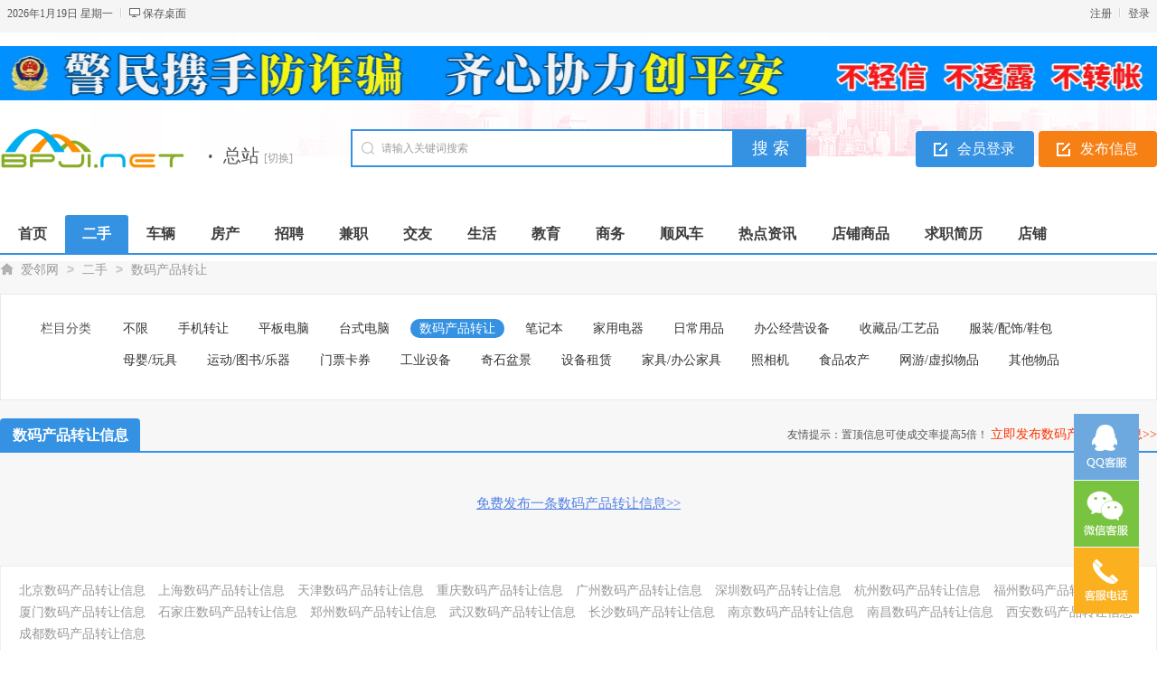

--- FILE ---
content_type: text/html; charset=utf-8
request_url: https://bpji.net/category-catid-14.html
body_size: 9796
content:
<!DOCTYPE html PUBLIC "-//W3C//DTD XHTML 1.0 Transitional//EN" "http://www.w3.org/TR/xhtml1/DTD/xhtml1-transitional.dtd">
<html xmlns="http://www.w3.org/1999/xhtml">
<head>
<meta http-equiv="Content-Type" content="text/html; charset=UTF-8">
<meta name="keywords" content="数码产品转让" />
<meta name="description" content="爱邻网数码产品转让网提供数码产品转让信息免费发布与查询。" />
<title>数码产品转让-爱邻网</title>
<meta name="applicable-device" content="pc,mobile">
<link rel="shortcut icon" href="https://bpji.net/favicon.ico" />
<link rel="stylesheet" href="https://bpji.net/template/default/css/global.css" />
<link rel="stylesheet" href="https://bpji.net/template/default/css/style.css" />
<link rel="stylesheet" href="https://bpji.net/template/default/css/category.css" />
<link rel="stylesheet" href="https://bpji.net/template/default/css/pagination2.css" />
<script src="https://bpji.net/template/default/js/global.js" type="text/javascript"></script>
<script src="https://bpji.net/template/default/js/jquery-1.11.min.js" type="text/javascript"></script>
<base href="https://bpji.net" />
</head>

<body class="bodybgblue1 headstyle_liebiao blue full">
<script type="text/javascript">var current_domain="https://bpji.net";var current_cityid="0";var current_logfile="mayi-member.php";</script>
<div class="bartop">
<div class="barcenter">
<div class="barleft">
        	
<ul class="barcity"><SCRIPT>
   var d = new Date();
  document.write(d.getFullYear() + "年" +(d.getMonth() + 1) + "月" + d.getDate() + "日");
  document.write(' 星期'+'日一二三四五六'.charAt(new Date().getDay()));
 </SCRIPT></span></ul>
            <ul class="line"><u></u></ul>
            <ul class="barcang"><a rel="nofollow" href="https://bpji.net/desktop.php" target="_blank" title="点击右键，选择“目标另存为”，将此快捷方式保存到桌面即可">保存桌面</a></ul>
        </div>
        
<div class="barright" id="mayilogin"><img src="https://bpji.net/images/loading.gif" alt="loading" title="loading" border="0" align="absmiddle"></div>
</div>
</div>
<div class="clear"></div>
<div id="ad_topbanner"></div>
<div class="clearfix"></div>
<div class="logosearchtel">
<div class="weblogo"><a href="https://bpji.net/"><img onerror='this.src="https://bpji.net/logo.gif"' src="https://bpji.net/logo.gif" alt="爱邻网信息网" alt="爱邻网信息网" border="0"/></a></div>
    <div class="postedit2" style="padding-top:12px;">
        <a class="edit" href="https://bpji.net/mayi-member.php?cityid=0">会员登录</a>
<a class="post" href="https://bpji.net/fabu/14.html">发布信息</a>
</div>
    
    <div class="index_address">
    <div class="webcity"><font>·</font>总站 <a class="changecityr" href="https://bpji.net/changecity.html">[切换]</a></div>
    <div id="showListCity"></div>
    </div>

<div class="websearch">
        <div class="s_ulA" id="searchType">
            <ul></ul>
        </div>
        <div class="clearfix"></div>
<div class="sch_t_frm">
<form method="get" action="https://bpji.net/search.html" id="searchForm" target="_blank">
            <input type="hidden" id="searchtype" name="action" value="information"/>
            <input type="hidden" name="mod" value="search"/>
<div class="sch_ct">
<input type="text" class="topsearchinput" value="请输入关键词搜索" name="keywords" id="searchheader" onmouseover="if(this.value==='请输入关键词搜索'){this.value='';}" x-webkit-speech lang="zh-CN"/>
</div>
<div>
<input type="submit" value="搜 索" class="btn-normal"/>
</div>
</form>
</div>
        <div class="clearfix"></div>
        </div>

</div>
<div class="clearfix"></div><div class="daohang_con2">
    <div class="daohang2">
        <ul>
            <li><a href="https://bpji.net/" id="index">首页</a></li>
                                    <li><a class="current" target="_self" id="1" href="https://bpji.net/category-catid-1.html"><font color="">二手</font><sup class=""></sup></a></li>
                        <li><a  target="_self" id="2" href="https://bpji.net/category-catid-2.html"><font color="">车辆</font><sup class=""></sup></a></li>
                        <li><a  target="_self" id="3" href="https://bpji.net/category-catid-3.html"><font color="">房产</font><sup class=""></sup></a></li>
                        <li><a  target="_self" id="4" href="https://bpji.net/category-catid-4.html"><font color="">招聘</font><sup class=""></sup></a></li>
                        <li><a  target="_self" id="5" href="https://bpji.net/category-catid-5.html"><font color="">兼职</font><sup class=""></sup></a></li>
                        <li><a  target="_self" id="7" href="https://bpji.net/category-catid-7.html"><font color="">交友</font><sup class=""></sup></a></li>
                        <li><a  target="_self" id="9" href="https://bpji.net/category-catid-9.html"><font color="">生活</font><sup class=""></sup></a></li>
                        <li><a  target="_self" id="10" href="https://bpji.net/category-catid-10.html"><font color="">教育</font><sup class=""></sup></a></li>
                        <li><a  target="_self" id="244" href="https://bpji.net/category-catid-244.html"><font color="">商务</font><sup class=""></sup></a></li>
                        <li><a  target="_self" id="252" href="https://bpji.net/category-catid-252.html"><font color="">顺风车</font><sup class=""></sup></a></li>
                        <li><a  target="_self" id="news" href="https://bpji.net/news/"><font color="">热点资讯</font><sup class=""></sup></a></li>
                        <li><a  target="_self" id="goods" href="https://bpji.net/goods/"><font color="">店铺商品</font><sup class=""></sup></a></li>
                        <li><a  target="_self" id="resume" href="https://bpji.net/resume.php"><font color="">求职简历</font><sup class=""></sup></a></li>
                        <li><a  target="_self" id="corp" href="https://bpji.net/store/"><font color="">店铺</font><sup class=""></sup></a></li>
                    </ul>
    </div>
</div>
<div class="clearfix"></div>
<div id="ad_header"></div>
<div class="clearfix"></div>
<div class="bodybgcolor">
<div class="body1000">
<div class="location">
<a href="https://bpji.net/">爱邻网</a> <code> > </code> <a href="https://bpji.net/category-catid-1.html">二手</a> <code> > </code> <a href="https://bpji.net/category-catid-14.html">数码产品转让</a></div>
<div class="clear"></div>
<div class="wrapper">
<div id="select">
<dl class='fore' id='select-brand'>
<dt>栏目分类</dt>
<dd>
<div class='content'>
    	<div><a href="https://bpji.net/category-catid-1.html"  title="二手">不限</a></div>
        <div><a href="https://bpji.net/category-catid-11.html"  title="手机转让">手机转让</a></div>
        <div><a href="https://bpji.net/category-catid-12.html"  title="平板电脑">平板电脑</a></div>
        <div><a href="https://bpji.net/category-catid-13.html"  title="台式电脑">台式电脑</a></div>
        <div><a href="https://bpji.net/category-catid-14.html" class="curr" title="数码产品转让">数码产品转让</a></div>
        <div><a href="https://bpji.net/category-catid-246.html"  title="笔记本">笔记本</a></div>
        <div><a href="https://bpji.net/category-catid-16.html"  title="家用电器">家用电器</a></div>
        <div><a href="https://bpji.net/category-catid-17.html"  title="日常用品">日常用品</a></div>
        <div><a href="https://bpji.net/category-catid-18.html"  title="办公经营设备">办公经营设备</a></div>
        <div><a href="https://bpji.net/category-catid-19.html"  title="收藏品/工艺品">收藏品/工艺品</a></div>
        <div><a href="https://bpji.net/category-catid-20.html"  title="服装/配饰/鞋包">服装/配饰/鞋包</a></div>
        <div><a href="https://bpji.net/category-catid-21.html"  title="母婴/玩具">母婴/玩具</a></div>
        <div><a href="https://bpji.net/category-catid-22.html"  title="运动/图书/乐器">运动/图书/乐器</a></div>
        <div><a href="https://bpji.net/category-catid-23.html"  title="门票卡券">门票卡券</a></div>
        <div><a href="https://bpji.net/category-catid-24.html"  title="工业设备">工业设备</a></div>
        <div><a href="https://bpji.net/category-catid-25.html"  title="奇石盆景">奇石盆景</a></div>
        <div><a href="https://bpji.net/category-catid-26.html"  title="设备租赁">设备租赁</a></div>
        <div><a href="https://bpji.net/category-catid-15.html"  title="家具/办公家具">家具/办公家具</a></div>
        <div><a href="https://bpji.net/category-catid-247.html"  title="照相机">照相机</a></div>
        <div><a href="https://bpji.net/category-catid-248.html"  title="食品农产">食品农产</a></div>
        <div><a href="https://bpji.net/category-catid-249.html"  title="网游/虚拟物品">网游/虚拟物品</a></div>
        <div><a href="https://bpji.net/category-catid-27.html"  title="其他物品">其他物品</a></div>
        </div>
</dd>
</dl>
            </div></div>

<div class="clear"></div>
<div class="body1000">
<div class="new_listhd">
<div class="listhdleft">
<div><a rel="nofollow" href="javascript:void(0);" class="currentr"><span></span>数码产品转让信息</a></div>
</div>
<div class="listhdright">
            友情提示：置顶信息可使成交率提高5倍！
<a href="https://bpji.net/fabu/14.html" target="_blank">立即发布数码产品转让信息>></a>
</div>
</div>
<div class="clearfix"></div>
<div id="ad_intercatdiv"></div>
<div class="infolists">
<div class='section'>
<ul class='sep' id='loadimg'>
<div id="ad_interlistad_top"></div>
<div id="ad_interlistad_bottom"></div>
</ul>
</div>
<div class="clear"></div>
<div class="pagination2"><span class=anum>共0记录</span> </div>
<div class="clear15"></div>
            <center>
            <a rel="nofollow" href="https://bpji.net/fabu/14.html" target="_blank">免费发布一条数码产品转让信息>></a>
</center>
            <div class="clear_more"></div>
</div>
</div>
<div class="clear"></div>
<div class="colorfoot">

            <div class="cateintro relate">
        <div class="introflink">
            <a href='https://bpji.net/city/bj/category-catid-14.html' target="_blank">北京数码产品转让信息</a>
                <a href='https://bpji.net/city/sh/category-catid-14.html' target="_blank">上海数码产品转让信息</a>
                <a href='https://bpji.net/city/tj/category-catid-14.html' target="_blank">天津数码产品转让信息</a>
                <a href='https://bpji.net/city/cq/category-catid-14.html' target="_blank">重庆数码产品转让信息</a>
                <a href='https://bpji.net/city/gz/category-catid-14.html' target="_blank">广州数码产品转让信息</a>
                <a href='https://bpji.net/city/sz/category-catid-14.html' target="_blank">深圳数码产品转让信息</a>
                <a href='https://bpji.net/city/hz/category-catid-14.html' target="_blank">杭州数码产品转让信息</a>
                <a href='https://bpji.net/city/fz/category-catid-14.html' target="_blank">福州数码产品转让信息</a>
                <a href='https://bpji.net/city/xm/category-catid-14.html' target="_blank">厦门数码产品转让信息</a>
                <a href='https://bpji.net/city/sjz/category-catid-14.html' target="_blank">石家庄数码产品转让信息</a>
                <a href='https://bpji.net/city/zz/category-catid-14.html' target="_blank">郑州数码产品转让信息</a>
                <a href='https://bpji.net/city/wh/category-catid-14.html' target="_blank">武汉数码产品转让信息</a>
                <a href='https://bpji.net/city/cs/category-catid-14.html' target="_blank">长沙数码产品转让信息</a>
                <a href='https://bpji.net/city/nj/category-catid-14.html' target="_blank">南京数码产品转让信息</a>
                <a href='https://bpji.net/city/nc/category-catid-14.html' target="_blank">南昌数码产品转让信息</a>
                <a href='https://bpji.net/city/xa/category-catid-14.html' target="_blank">西安数码产品转让信息</a>
                <a href='https://bpji.net/city/cd/category-catid-14.html' target="_blank">成都数码产品转让信息</a>
            </div>
    </div>
    
    </div>
<div class="clearfix"></div>

<div id="hideListCity">
<div class="cityList" >
    <div class="title">
        <ul class="titleChar">
            <li class="on">热门城市</li>
            <li>ABCDFG</li>
            <li>HJKLMN</li>
            <li>PQRST</li>
            <li>WXYZ</li>
        </ul>
    </div>
    <div class="cityListBox">
        <dl class="hotCity">
            <dd>
            <a href="https://bpji.net/category-catid-14.html" title="数码产品转让">总站</a>
                              <a href="https://bpji.net/city/bj/category-catid-14.html" title="北京数码产品转让">北京</a>
                    <a href="https://bpji.net/city/sh/category-catid-14.html" title="上海数码产品转让">上海</a>
                    <a href="https://bpji.net/city/tj/category-catid-14.html" title="天津数码产品转让">天津</a>
                    <a href="https://bpji.net/city/cq/category-catid-14.html" title="重庆数码产品转让">重庆</a>
                    <a href="https://bpji.net/city/gz/category-catid-14.html" title="广州数码产品转让">广州</a>
                    <a href="https://bpji.net/city/sz/category-catid-14.html" title="深圳数码产品转让">深圳</a>
                    <a href="https://bpji.net/city/hz/category-catid-14.html" title="杭州数码产品转让">杭州</a>
                    <a href="https://bpji.net/city/fz/category-catid-14.html" title="福州数码产品转让">福州</a>
                    <a href="https://bpji.net/city/xm/category-catid-14.html" title="厦门数码产品转让">厦门</a>
                    <a href="https://bpji.net/city/sjz/category-catid-14.html" title="石家庄数码产品转让">石家庄</a>
                    <a href="https://bpji.net/city/zz/category-catid-14.html" title="郑州数码产品转让">郑州</a>
                    <a href="https://bpji.net/city/wh/category-catid-14.html" title="武汉数码产品转让">武汉</a>
                    <a href="https://bpji.net/city/cs/category-catid-14.html" title="长沙数码产品转让">长沙</a>
                    <a href="https://bpji.net/city/nj/category-catid-14.html" title="南京数码产品转让">南京</a>
                    <a href="https://bpji.net/city/nc/category-catid-14.html" title="南昌数码产品转让">南昌</a>
                    <a href="https://bpji.net/city/xa/category-catid-14.html" title="西安数码产品转让">西安</a>
                    <a href="https://bpji.net/city/cd/category-catid-14.html" title="成都数码产品转让">成都</a>
                      </dd>
        </dl>
                        <dl class="none">        <dt>A</dt>
        <dd>
                        <a href="https://bpji.net/city/aq/category-catid-14.html" title="安庆数码产品转让">安庆</a>
                        <a href="https://bpji.net/city/anshun/category-catid-14.html" title="安顺数码产品转让">安顺</a>
                        <a href="https://bpji.net/city/ay/category-catid-14.html" title="安阳数码产品转让">安阳</a>
                        <a href="https://bpji.net/city/as/category-catid-14.html" title="鞍山数码产品转让">鞍山</a>
                        <a href="https://bpji.net/city/als/category-catid-14.html" title="阿拉善数码产品转让">阿拉善</a>
                        <a href="https://bpji.net/city/ankang/category-catid-14.html" title="安康数码产品转让">安康</a>
                        <a href="https://bpji.net/city/ab/category-catid-14.html" title="阿坝数码产品转让">阿坝</a>
                        <a href="https://bpji.net/city/al/category-catid-14.html" title="阿里数码产品转让">阿里</a>
                        <a href="https://bpji.net/city/aks/category-catid-14.html" title="阿克苏数码产品转让">阿克苏</a>
                        <a href="https://bpji.net/city/alt/category-catid-14.html" title="阿勒泰数码产品转让">阿勒泰</a>
                    </dd>
                                <dt>B</dt>
        <dd>
                        <a href="https://bpji.net/city/bj/category-catid-14.html" title="北京数码产品转让">北京</a>
                        <a href="https://bpji.net/city/bb/category-catid-14.html" title="蚌埠数码产品转让">蚌埠</a>
                        <a href="https://bpji.net/city/bozhou/category-catid-14.html" title="亳州数码产品转让">亳州</a>
                        <a href="https://bpji.net/city/by/category-catid-14.html" title="白银数码产品转让">白银</a>
                        <a href="https://bpji.net/city/bh/category-catid-14.html" title="北海数码产品转让">北海</a>
                        <a href="https://bpji.net/city/baise/category-catid-14.html" title="百色数码产品转让">百色</a>
                        <a href="https://bpji.net/city/bijie/category-catid-14.html" title="毕节数码产品转让">毕节</a>
                        <a href="https://bpji.net/city/bd/category-catid-14.html" title="保定数码产品转让">保定</a>
                        <a href="https://bpji.net/city/baishan/category-catid-14.html" title="白山数码产品转让">白山</a>
                        <a href="https://bpji.net/city/bc/category-catid-14.html" title="白城数码产品转让">白城</a>
                        <a href="https://bpji.net/city/bx/category-catid-14.html" title="本溪数码产品转让">本溪</a>
                        <a href="https://bpji.net/city/bt/category-catid-14.html" title="包头数码产品转让">包头</a>
                        <a href="https://bpji.net/city/bynr/category-catid-14.html" title="巴彦淖尔数码产品转让">巴彦淖尔</a>
                        <a href="https://bpji.net/city/bz/category-catid-14.html" title="滨州数码产品转让">滨州</a>
                        <a href="https://bpji.net/city/baoji/category-catid-14.html" title="宝鸡数码产品转让">宝鸡</a>
                        <a href="https://bpji.net/city/bazhong/category-catid-14.html" title="巴中数码产品转让">巴中</a>
                        <a href="https://bpji.net/city/bygl/category-catid-14.html" title="巴音郭楞数码产品转让">巴音郭楞</a>
                        <a href="https://bpji.net/city/betl/category-catid-14.html" title="博尔塔拉数码产品转让">博尔塔拉</a>
                        <a href="https://bpji.net/city/bs/category-catid-14.html" title="保山数码产品转让">保山</a>
                    </dd>
                                <dt>C</dt>
        <dd>
                        <a href="https://bpji.net/city/cq/category-catid-14.html" title="重庆数码产品转让">重庆</a>
                        <a href="https://bpji.net/city/chaozhou/category-catid-14.html" title="潮州数码产品转让">潮州</a>
                        <a href="https://bpji.net/city/chuzhou/category-catid-14.html" title="滁州数码产品转让">滁州</a>
                        <a href="https://bpji.net/city/ch/category-catid-14.html" title="巢湖数码产品转让">巢湖</a>
                        <a href="https://bpji.net/city/chizhou/category-catid-14.html" title="池州数码产品转让">池州</a>
                        <a href="https://bpji.net/city/chongzuo/category-catid-14.html" title="崇左数码产品转让">崇左</a>
                        <a href="https://bpji.net/city/cangzhou/category-catid-14.html" title="沧州数码产品转让">沧州</a>
                        <a href="https://bpji.net/city/chengde/category-catid-14.html" title="承德数码产品转让">承德</a>
                        <a href="https://bpji.net/city/cs/category-catid-14.html" title="长沙数码产品转让">长沙</a>
                        <a href="https://bpji.net/city/changde/category-catid-14.html" title="常德数码产品转让">常德</a>
                        <a href="https://bpji.net/city/chenzhou/category-catid-14.html" title="郴州数码产品转让">郴州</a>
                        <a href="https://bpji.net/city/cc/category-catid-14.html" title="长春数码产品转让">长春</a>
                        <a href="https://bpji.net/city/cz/category-catid-14.html" title="常州数码产品转让">常州</a>
                        <a href="https://bpji.net/city/cy/category-catid-14.html" title="朝阳数码产品转让">朝阳</a>
                        <a href="https://bpji.net/city/chifeng/category-catid-14.html" title="赤峰数码产品转让">赤峰</a>
                        <a href="https://bpji.net/city/changzhi/category-catid-14.html" title="长治数码产品转让">长治</a>
                        <a href="https://bpji.net/city/cd/category-catid-14.html" title="成都数码产品转让">成都</a>
                        <a href="https://bpji.net/city/changdu/category-catid-14.html" title="昌都数码产品转让">昌都</a>
                        <a href="https://bpji.net/city/changji/category-catid-14.html" title="昌吉数码产品转让">昌吉</a>
                        <a href="https://bpji.net/city/cx/category-catid-14.html" title="楚雄数码产品转让">楚雄</a>
                    </dd>
                                <dt>D</dt>
        <dd>
                        <a href="https://bpji.net/city/dg/category-catid-14.html" title="东莞数码产品转让">东莞</a>
                        <a href="https://bpji.net/city/dx/category-catid-14.html" title="定西数码产品转让">定西</a>
                        <a href="https://bpji.net/city/dq/category-catid-14.html" title="大庆数码产品转让">大庆</a>
                        <a href="https://bpji.net/city/dxal/category-catid-14.html" title="大兴安岭数码产品转让">大兴安岭</a>
                        <a href="https://bpji.net/city/dl/category-catid-14.html" title="大连数码产品转让">大连</a>
                        <a href="https://bpji.net/city/dandong/category-catid-14.html" title="丹东数码产品转让">丹东</a>
                        <a href="https://bpji.net/city/dy/category-catid-14.html" title="东营数码产品转让">东营</a>
                        <a href="https://bpji.net/city/dz/category-catid-14.html" title="德州数码产品转让">德州</a>
                        <a href="https://bpji.net/city/dt/category-catid-14.html" title="大同数码产品转让">大同</a>
                        <a href="https://bpji.net/city/deyang/category-catid-14.html" title="德阳数码产品转让">德阳</a>
                        <a href="https://bpji.net/city/dazhou/category-catid-14.html" title="达州数码产品转让">达州</a>
                        <a href="https://bpji.net/city/dali/category-catid-14.html" title="大理数码产品转让">大理</a>
                        <a href="https://bpji.net/city/dh/category-catid-14.html" title="德宏数码产品转让">德宏</a>
                        <a href="https://bpji.net/city/diqing/category-catid-14.html" title="迪庆数码产品转让">迪庆</a>
                    </dd>
                                <dt>E</dt>
        <dd>
                        <a href="https://bpji.net/city/ez/category-catid-14.html" title="鄂州数码产品转让">鄂州</a>
                        <a href="https://bpji.net/city/es/category-catid-14.html" title="恩施数码产品转让">恩施</a>
                        <a href="https://bpji.net/city/erds/category-catid-14.html" title="鄂尔多斯数码产品转让">鄂尔多斯</a>
                    </dd>
                                <dt>F</dt>
        <dd>
                        <a href="https://bpji.net/city/fs/category-catid-14.html" title="佛山数码产品转让">佛山</a>
                        <a href="https://bpji.net/city/fy/category-catid-14.html" title="阜阳数码产品转让">阜阳</a>
                        <a href="https://bpji.net/city/fz/category-catid-14.html" title="福州数码产品转让">福州</a>
                        <a href="https://bpji.net/city/fcg/category-catid-14.html" title="防城港数码产品转让">防城港</a>
                        <a href="https://bpji.net/city/fuzhou/category-catid-14.html" title="抚州数码产品转让">抚州</a>
                        <a href="https://bpji.net/city/fushun/category-catid-14.html" title="抚顺数码产品转让">抚顺</a>
                        <a href="https://bpji.net/city/fx/category-catid-14.html" title="阜新数码产品转让">阜新</a>
                    </dd>
                                <dt>G</dt>
        <dd>
                        <a href="https://bpji.net/city/gz/category-catid-14.html" title="广州数码产品转让">广州</a>
                        <a href="https://bpji.net/city/gn/category-catid-14.html" title="甘南数码产品转让">甘南</a>
                        <a href="https://bpji.net/city/gl/category-catid-14.html" title="桂林数码产品转让">桂林</a>
                        <a href="https://bpji.net/city/gg/category-catid-14.html" title="贵港数码产品转让">贵港</a>
                        <a href="https://bpji.net/city/gy/category-catid-14.html" title="贵阳数码产品转让">贵阳</a>
                        <a href="https://bpji.net/city/ganzhou/category-catid-14.html" title="赣州数码产品转让">赣州</a>
                        <a href="https://bpji.net/city/guyuan/category-catid-14.html" title="固原数码产品转让">固原</a>
                        <a href="https://bpji.net/city/guoluo/category-catid-14.html" title="果洛数码产品转让">果洛</a>
                        <a href="https://bpji.net/city/ga/category-catid-14.html" title="广安数码产品转让">广安</a>
                        <a href="https://bpji.net/city/guangyuan/category-catid-14.html" title="广元数码产品转让">广元</a>
                        <a href="https://bpji.net/city/ganzi/category-catid-14.html" title="甘孜数码产品转让">甘孜</a>
                    </dd>
        </dl>                <dl class="none">        <dt>H</dt>
        <dd>
                        <a href="https://bpji.net/city/huizhou/category-catid-14.html" title="惠州数码产品转让">惠州</a>
                        <a href="https://bpji.net/city/heyuan/category-catid-14.html" title="河源数码产品转让">河源</a>
                        <a href="https://bpji.net/city/hz/category-catid-14.html" title="杭州数码产品转让">杭州</a>
                        <a href="https://bpji.net/city/huzhou/category-catid-14.html" title="湖州数码产品转让">湖州</a>
                        <a href="https://bpji.net/city/hf/category-catid-14.html" title="合肥数码产品转让">合肥</a>
                        <a href="https://bpji.net/city/hn/category-catid-14.html" title="淮南数码产品转让">淮南</a>
                        <a href="https://bpji.net/city/huaibei/category-catid-14.html" title="淮北数码产品转让">淮北</a>
                        <a href="https://bpji.net/city/huangshan/category-catid-14.html" title="黄山数码产品转让">黄山</a>
                        <a href="https://bpji.net/city/hc/category-catid-14.html" title="河池数码产品转让">河池</a>
                        <a href="https://bpji.net/city/hezhou/category-catid-14.html" title="贺州数码产品转让">贺州</a>
                        <a href="https://bpji.net/city/haikou/category-catid-14.html" title="海口数码产品转让">海口</a>
                        <a href="https://bpji.net/city/hd/category-catid-14.html" title="邯郸数码产品转让">邯郸</a>
                        <a href="https://bpji.net/city/hs/category-catid-14.html" title="衡水数码产品转让">衡水</a>
                        <a href="https://bpji.net/city/hebi/category-catid-14.html" title="鹤壁数码产品转让">鹤壁</a>
                        <a href="https://bpji.net/city/hrb/category-catid-14.html" title="哈尔滨数码产品转让">哈尔滨</a>
                        <a href="https://bpji.net/city/hegang/category-catid-14.html" title="鹤岗数码产品转让">鹤岗</a>
                        <a href="https://bpji.net/city/heihe/category-catid-14.html" title="黑河数码产品转让">黑河</a>
                        <a href="https://bpji.net/city/huangshi/category-catid-14.html" title="黄石数码产品转让">黄石</a>
                        <a href="https://bpji.net/city/hg/category-catid-14.html" title="黄冈数码产品转让">黄冈</a>
                        <a href="https://bpji.net/city/hy/category-catid-14.html" title="衡阳数码产品转让">衡阳</a>
                        <a href="https://bpji.net/city/hh/category-catid-14.html" title="怀化数码产品转让">怀化</a>
                        <a href="https://bpji.net/city/ha/category-catid-14.html" title="淮安数码产品转让">淮安</a>
                        <a href="https://bpji.net/city/hld/category-catid-14.html" title="葫芦岛数码产品转让">葫芦岛</a>
                        <a href="https://bpji.net/city/hu/category-catid-14.html" title="呼和浩特数码产品转让">呼和浩特</a>
                        <a href="https://bpji.net/city/hlbe/category-catid-14.html" title="呼伦贝尔数码产品转让">呼伦贝尔</a>
                        <a href="https://bpji.net/city/haidong/category-catid-14.html" title="海东数码产品转让">海东</a>
                        <a href="https://bpji.net/city/haibei/category-catid-14.html" title="海北数码产品转让">海北</a>
                        <a href="https://bpji.net/city/huangnan/category-catid-14.html" title="黄南数码产品转让">黄南</a>
                        <a href="https://bpji.net/city/hx/category-catid-14.html" title="海西数码产品转让">海西</a>
                        <a href="https://bpji.net/city/heze/category-catid-14.html" title="菏泽数码产品转让">菏泽</a>
                        <a href="https://bpji.net/city/hanzhong/category-catid-14.html" title="汉中数码产品转让">汉中</a>
                        <a href="https://bpji.net/city/hm/category-catid-14.html" title="哈密数码产品转让">哈密</a>
                        <a href="https://bpji.net/city/ht/category-catid-14.html" title="和田数码产品转让">和田</a>
                        <a href="https://bpji.net/city/honghe/category-catid-14.html" title="红河数码产品转让">红河</a>
                    </dd>
                                <dt>J</dt>
        <dd>
                        <a href="https://bpji.net/city/jm/category-catid-14.html" title="江门数码产品转让">江门</a>
                        <a href="https://bpji.net/city/jy/category-catid-14.html" title="揭阳数码产品转让">揭阳</a>
                        <a href="https://bpji.net/city/jx/category-catid-14.html" title="嘉兴数码产品转让">嘉兴</a>
                        <a href="https://bpji.net/city/jh/category-catid-14.html" title="金华数码产品转让">金华</a>
                        <a href="https://bpji.net/city/jyg/category-catid-14.html" title="嘉峪关数码产品转让">嘉峪关</a>
                        <a href="https://bpji.net/city/jc/category-catid-14.html" title="金昌数码产品转让">金昌</a>
                        <a href="https://bpji.net/city/jq/category-catid-14.html" title="酒泉数码产品转让">酒泉</a>
                        <a href="https://bpji.net/city/jiaozuo/category-catid-14.html" title="焦作数码产品转让">焦作</a>
                        <a href="https://bpji.net/city/jixi/category-catid-14.html" title="鸡西数码产品转让">鸡西</a>
                        <a href="https://bpji.net/city/jms/category-catid-14.html" title="佳木斯数码产品转让">佳木斯</a>
                        <a href="https://bpji.net/city/jingzhou/category-catid-14.html" title="荆州数码产品转让">荆州</a>
                        <a href="https://bpji.net/city/jm/category-catid-14.html" title="荆门数码产品转让">荆门</a>
                        <a href="https://bpji.net/city/jl/category-catid-14.html" title="吉林数码产品转让">吉林</a>
                        <a href="https://bpji.net/city/jdz/category-catid-14.html" title="景德镇数码产品转让">景德镇</a>
                        <a href="https://bpji.net/city/jj/category-catid-14.html" title="九江数码产品转让">九江</a>
                        <a href="https://bpji.net/city/ja/category-catid-14.html" title="吉安数码产品转让">吉安</a>
                        <a href="https://bpji.net/city/jinzhou/category-catid-14.html" title="锦州数码产品转让">锦州</a>
                        <a href="https://bpji.net/city/jn/category-catid-14.html" title="济南数码产品转让">济南</a>
                        <a href="https://bpji.net/city/jining/category-catid-14.html" title="济宁数码产品转让">济宁</a>
                        <a href="https://bpji.net/city/jincheng/category-catid-14.html" title="晋城数码产品转让">晋城</a>
                        <a href="https://bpji.net/city/jinzhong/category-catid-14.html" title="晋中数码产品转让">晋中</a>
                    </dd>
                                <dt>K</dt>
        <dd>
                        <a href="https://bpji.net/city/kf/category-catid-14.html" title="开封数码产品转让">开封</a>
                        <a href="https://bpji.net/city/klmy/category-catid-14.html" title="克拉玛依数码产品转让">克拉玛依</a>
                        <a href="https://bpji.net/city/ks/category-catid-14.html" title="喀什数码产品转让">喀什</a>
                        <a href="https://bpji.net/city/km/category-catid-14.html" title="昆明数码产品转让">昆明</a>
                    </dd>
                                <dt>L</dt>
        <dd>
                        <a href="https://bpji.net/city/lishui/category-catid-14.html" title="丽水数码产品转让">丽水</a>
                        <a href="https://bpji.net/city/la/category-catid-14.html" title="六安数码产品转让">六安</a>
                        <a href="https://bpji.net/city/ly/category-catid-14.html" title="龙岩数码产品转让">龙岩</a>
                        <a href="https://bpji.net/city/lz/category-catid-14.html" title="兰州数码产品转让">兰州</a>
                        <a href="https://bpji.net/city/ln/category-catid-14.html" title="陇南数码产品转让">陇南</a>
                        <a href="https://bpji.net/city/lx/category-catid-14.html" title="临夏数码产品转让">临夏</a>
                        <a href="https://bpji.net/city/liuzhou/category-catid-14.html" title="柳州数码产品转让">柳州</a>
                        <a href="https://bpji.net/city/lb/category-catid-14.html" title="来宾数码产品转让">来宾</a>
                        <a href="https://bpji.net/city/lps/category-catid-14.html" title="六盘水数码产品转让">六盘水</a>
                        <a href="https://bpji.net/city/lf/category-catid-14.html" title="廊坊数码产品转让">廊坊</a>
                        <a href="https://bpji.net/city/luoyang/category-catid-14.html" title="洛阳数码产品转让">洛阳</a>
                        <a href="https://bpji.net/city/lh/category-catid-14.html" title="漯河数码产品转让">漯河</a>
                        <a href="https://bpji.net/city/ld/category-catid-14.html" title="娄底数码产品转让">娄底</a>
                        <a href="https://bpji.net/city/liaoyuan/category-catid-14.html" title="辽源数码产品转让">辽源</a>
                        <a href="https://bpji.net/city/lyg/category-catid-14.html" title="连云港数码产品转让">连云港</a>
                        <a href="https://bpji.net/city/liaoyang/category-catid-14.html" title="辽阳数码产品转让">辽阳</a>
                        <a href="https://bpji.net/city/lw/category-catid-14.html" title="莱芜数码产品转让">莱芜</a>
                        <a href="https://bpji.net/city/linyi/category-catid-14.html" title="临沂数码产品转让">临沂</a>
                        <a href="https://bpji.net/city/lc/category-catid-14.html" title="聊城数码产品转让">聊城</a>
                        <a href="https://bpji.net/city/linfen/category-catid-14.html" title="临汾数码产品转让">临汾</a>
                        <a href="https://bpji.net/city/ll/category-catid-14.html" title="吕梁数码产品转让">吕梁</a>
                        <a href="https://bpji.net/city/luzhou/category-catid-14.html" title="泸州数码产品转让">泸州</a>
                        <a href="https://bpji.net/city/ls/category-catid-14.html" title="乐山数码产品转让">乐山</a>
                        <a href="https://bpji.net/city/liangshan/category-catid-14.html" title="凉山数码产品转让">凉山</a>
                        <a href="https://bpji.net/city/lasa/category-catid-14.html" title="拉萨数码产品转让">拉萨</a>
                        <a href="https://bpji.net/city/linzhi/category-catid-14.html" title="林芝数码产品转让">林芝</a>
                        <a href="https://bpji.net/city/lj/category-catid-14.html" title="丽江数码产品转让">丽江</a>
                        <a href="https://bpji.net/city/lincang/category-catid-14.html" title="临沧数码产品转让">临沧</a>
                    </dd>
                                <dt>M</dt>
        <dd>
                        <a href="https://bpji.net/city/mm/category-catid-14.html" title="茂名数码产品转让">茂名</a>
                        <a href="https://bpji.net/city/mz/category-catid-14.html" title="梅州数码产品转让">梅州</a>
                        <a href="https://bpji.net/city/mas/category-catid-14.html" title="马鞍山数码产品转让">马鞍山</a>
                        <a href="https://bpji.net/city/mdj/category-catid-14.html" title="牡丹江数码产品转让">牡丹江</a>
                        <a href="https://bpji.net/city/mianyang/category-catid-14.html" title="绵阳数码产品转让">绵阳</a>
                        <a href="https://bpji.net/city/meishan/category-catid-14.html" title="眉山数码产品转让">眉山</a>
                    </dd>
                                <dt>N</dt>
        <dd>
                        <a href="https://bpji.net/city/nb/category-catid-14.html" title="宁波数码产品转让">宁波</a>
                        <a href="https://bpji.net/city/np/category-catid-14.html" title="南平数码产品转让">南平</a>
                        <a href="https://bpji.net/city/nd/category-catid-14.html" title="宁德数码产品转让">宁德</a>
                        <a href="https://bpji.net/city/nn/category-catid-14.html" title="南宁数码产品转让">南宁</a>
                        <a href="https://bpji.net/city/ny/category-catid-14.html" title="南阳数码产品转让">南阳</a>
                        <a href="https://bpji.net/city/nj/category-catid-14.html" title="南京数码产品转让">南京</a>
                        <a href="https://bpji.net/city/nt/category-catid-14.html" title="南通数码产品转让">南通</a>
                        <a href="https://bpji.net/city/nc/category-catid-14.html" title="南昌数码产品转让">南昌</a>
                        <a href="https://bpji.net/city/nanchong/category-catid-14.html" title="南充数码产品转让">南充</a>
                        <a href="https://bpji.net/city/neijiang/category-catid-14.html" title="内江数码产品转让">内江</a>
                        <a href="https://bpji.net/city/nq/category-catid-14.html" title="那曲数码产品转让">那曲</a>
                        <a href="https://bpji.net/city/nujiang/category-catid-14.html" title="怒江数码产品转让">怒江</a>
                    </dd>
        </dl>                <dl class="none">        <dt>P</dt>
        <dd>
                        <a href="https://bpji.net/city/pt/category-catid-14.html" title="莆田数码产品转让">莆田</a>
                        <a href="https://bpji.net/city/pl/category-catid-14.html" title="平凉数码产品转让">平凉</a>
                        <a href="https://bpji.net/city/puyang/category-catid-14.html" title="濮阳数码产品转让">濮阳</a>
                        <a href="https://bpji.net/city/pds/category-catid-14.html" title="平顶山数码产品转让">平顶山</a>
                        <a href="https://bpji.net/city/px/category-catid-14.html" title="萍乡数码产品转让">萍乡</a>
                        <a href="https://bpji.net/city/pj/category-catid-14.html" title="盘锦数码产品转让">盘锦</a>
                        <a href="https://bpji.net/city/pzh/category-catid-14.html" title="攀枝花数码产品转让">攀枝花</a>
                    </dd>
                                <dt>Q</dt>
        <dd>
                        <a href="https://bpji.net/city/qingyuan/category-catid-14.html" title="清远数码产品转让">清远</a>
                        <a href="https://bpji.net/city/quzhou/category-catid-14.html" title="衢州数码产品转让">衢州</a>
                        <a href="https://bpji.net/city/qz/category-catid-14.html" title="泉州数码产品转让">泉州</a>
                        <a href="https://bpji.net/city/qingyang/category-catid-14.html" title="庆阳数码产品转让">庆阳</a>
                        <a href="https://bpji.net/city/qinzhou/category-catid-14.html" title="钦州数码产品转让">钦州</a>
                        <a href="https://bpji.net/city/qn/category-catid-14.html" title="黔南数码产品转让">黔南</a>
                        <a href="https://bpji.net/city/qdn/category-catid-14.html" title="黔东南数码产品转让">黔东南</a>
                        <a href="https://bpji.net/city/qxn/category-catid-14.html" title="黔西南数码产品转让">黔西南</a>
                        <a href="https://bpji.net/city/qa/category-catid-14.html" title="迁安数码产品转让">迁安</a>
                        <a href="https://bpji.net/city/qhd/category-catid-14.html" title="秦皇岛数码产品转让">秦皇岛</a>
                        <a href="https://bpji.net/city/qqhr/category-catid-14.html" title="齐齐哈尔数码产品转让">齐齐哈尔</a>
                        <a href="https://bpji.net/city/qth/category-catid-14.html" title="七台河数码产品转让">七台河</a>
                        <a href="https://bpji.net/city/qd/category-catid-14.html" title="青岛数码产品转让">青岛</a>
                        <a href="https://bpji.net/city/qj/category-catid-14.html" title="曲靖数码产品转让">曲靖</a>
                    </dd>
                                <dt>R</dt>
        <dd>
                        <a href="https://bpji.net/city/rizhao/category-catid-14.html" title="日照数码产品转让">日照</a>
                        <a href="https://bpji.net/city/rkz/category-catid-14.html" title="日喀则数码产品转让">日喀则</a>
                    </dd>
                                <dt>S</dt>
        <dd>
                        <a href="https://bpji.net/city/sh/category-catid-14.html" title="上海数码产品转让">上海</a>
                        <a href="https://bpji.net/city/sz/category-catid-14.html" title="深圳数码产品转让">深圳</a>
                        <a href="https://bpji.net/city/st/category-catid-14.html" title="汕头数码产品转让">汕头</a>
                        <a href="https://bpji.net/city/sg/category-catid-14.html" title="韶关数码产品转让">韶关</a>
                        <a href="https://bpji.net/city/sw/category-catid-14.html" title="汕尾数码产品转让">汕尾</a>
                        <a href="https://bpji.net/city/sx/category-catid-14.html" title="绍兴数码产品转让">绍兴</a>
                        <a href="https://bpji.net/city/suzhou/category-catid-14.html" title="宿州数码产品转让">宿州</a>
                        <a href="https://bpji.net/city/sm/category-catid-14.html" title="三明数码产品转让">三明</a>
                        <a href="https://bpji.net/city/sanya/category-catid-14.html" title="三亚数码产品转让">三亚</a>
                        <a href="https://bpji.net/city/sjz/category-catid-14.html" title="石家庄数码产品转让">石家庄</a>
                        <a href="https://bpji.net/city/smx/category-catid-14.html" title="三门峡数码产品转让">三门峡</a>
                        <a href="https://bpji.net/city/sq/category-catid-14.html" title="商丘数码产品转让">商丘</a>
                        <a href="https://bpji.net/city/sys/category-catid-14.html" title="双鸭山数码产品转让">双鸭山</a>
                        <a href="https://bpji.net/city/suihua/category-catid-14.html" title="绥化数码产品转让">绥化</a>
                        <a href="https://bpji.net/city/shiyan/category-catid-14.html" title="十堰数码产品转让">十堰</a>
                        <a href="https://bpji.net/city/suizhou/category-catid-14.html" title="随州数码产品转让">随州</a>
                        <a href="https://bpji.net/city/shaoyang/category-catid-14.html" title="邵阳数码产品转让">邵阳</a>
                        <a href="https://bpji.net/city/sp/category-catid-14.html" title="四平数码产品转让">四平</a>
                        <a href="https://bpji.net/city/songyuan/category-catid-14.html" title="松原数码产品转让">松原</a>
                        <a href="https://bpji.net/city/su/category-catid-14.html" title="苏州数码产品转让">苏州</a>
                        <a href="https://bpji.net/city/suqian/category-catid-14.html" title="宿迁数码产品转让">宿迁</a>
                        <a href="https://bpji.net/city/sr/category-catid-14.html" title="上饶数码产品转让">上饶</a>
                        <a href="https://bpji.net/city/sy/category-catid-14.html" title="沈阳数码产品转让">沈阳</a>
                        <a href="https://bpji.net/city/szs/category-catid-14.html" title="石嘴山数码产品转让">石嘴山</a>
                        <a href="https://bpji.net/city/shuozhou/category-catid-14.html" title="朔州数码产品转让">朔州</a>
                        <a href="https://bpji.net/city/sl/category-catid-14.html" title="商洛数码产品转让">商洛</a>
                        <a href="https://bpji.net/city/suining/category-catid-14.html" title="遂宁数码产品转让">遂宁</a>
                        <a href="https://bpji.net/city/shannan/category-catid-14.html" title="山南数码产品转让">山南</a>
                        <a href="https://bpji.net/city/shz/category-catid-14.html" title="石河子数码产品转让">石河子</a>
                    </dd>
                                <dt>T</dt>
        <dd>
                        <a href="https://bpji.net/city/tj/category-catid-14.html" title="天津数码产品转让">天津</a>
                        <a href="https://bpji.net/city/tz/category-catid-14.html" title="台州数码产品转让">台州</a>
                        <a href="https://bpji.net/city/tongling/category-catid-14.html" title="铜陵数码产品转让">铜陵</a>
                        <a href="https://bpji.net/city/tianshui/category-catid-14.html" title="天水数码产品转让">天水</a>
                        <a href="https://bpji.net/city/tr/category-catid-14.html" title="铜仁数码产品转让">铜仁</a>
                        <a href="https://bpji.net/city/ts/category-catid-14.html" title="唐山数码产品转让">唐山</a>
                        <a href="https://bpji.net/city/th/category-catid-14.html" title="通化数码产品转让">通化</a>
                        <a href="https://bpji.net/city/taizhou/category-catid-14.html" title="泰州数码产品转让">泰州</a>
                        <a href="https://bpji.net/city/tl/category-catid-14.html" title="铁岭数码产品转让">铁岭</a>
                        <a href="https://bpji.net/city/tongliao/category-catid-14.html" title="通辽数码产品转让">通辽</a>
                        <a href="https://bpji.net/city/ta/category-catid-14.html" title="泰安数码产品转让">泰安</a>
                        <a href="https://bpji.net/city/ty/category-catid-14.html" title="太原数码产品转让">太原</a>
                        <a href="https://bpji.net/city/tc/category-catid-14.html" title="铜川数码产品转让">铜川</a>
                        <a href="https://bpji.net/city/tlf/category-catid-14.html" title="吐鲁番数码产品转让">吐鲁番</a>
                        <a href="https://bpji.net/city/tacheng/category-catid-14.html" title="塔城数码产品转让">塔城</a>
                    </dd>
        </dl>                <dl class="none">        <dt>W</dt>
        <dd>
                        <a href="https://bpji.net/city/wz/category-catid-14.html" title="温州数码产品转让">温州</a>
                        <a href="https://bpji.net/city/wuhu/category-catid-14.html" title="芜湖数码产品转让">芜湖</a>
                        <a href="https://bpji.net/city/wuwei/category-catid-14.html" title="武威数码产品转让">武威</a>
                        <a href="https://bpji.net/city/wuzhou/category-catid-14.html" title="梧州数码产品转让">梧州</a>
                        <a href="https://bpji.net/city/wh/category-catid-14.html" title="武汉数码产品转让">武汉</a>
                        <a href="https://bpji.net/city/wx/category-catid-14.html" title="无锡数码产品转让">无锡</a>
                        <a href="https://bpji.net/city/wuhai/category-catid-14.html" title="乌海数码产品转让">乌海</a>
                        <a href="https://bpji.net/city/wlcb/category-catid-14.html" title="乌兰察布数码产品转让">乌兰察布</a>
                        <a href="https://bpji.net/city/wuzhong/category-catid-14.html" title="吴忠数码产品转让">吴忠</a>
                        <a href="https://bpji.net/city/wf/category-catid-14.html" title="潍坊数码产品转让">潍坊</a>
                        <a href="https://bpji.net/city/weihai/category-catid-14.html" title="威海数码产品转让">威海</a>
                        <a href="https://bpji.net/city/wn/category-catid-14.html" title="渭南数码产品转让">渭南</a>
                        <a href="https://bpji.net/city/wlmq/category-catid-14.html" title="乌鲁木齐数码产品转让">乌鲁木齐</a>
                        <a href="https://bpji.net/city/ws/category-catid-14.html" title="文山数码产品转让">文山</a>
                    </dd>
                                <dt>X</dt>
        <dd>
                        <a href="https://bpji.net/city/xuancheng/category-catid-14.html" title="宣城数码产品转让">宣城</a>
                        <a href="https://bpji.net/city/xm/category-catid-14.html" title="厦门数码产品转让">厦门</a>
                        <a href="https://bpji.net/city/xt/category-catid-14.html" title="邢台数码产品转让">邢台</a>
                        <a href="https://bpji.net/city/xy/category-catid-14.html" title="信阳数码产品转让">信阳</a>
                        <a href="https://bpji.net/city/xx/category-catid-14.html" title="新乡数码产品转让">新乡</a>
                        <a href="https://bpji.net/city/xc/category-catid-14.html" title="许昌数码产品转让">许昌</a>
                        <a href="https://bpji.net/city/xf/category-catid-14.html" title="襄樊数码产品转让">襄樊</a>
                        <a href="https://bpji.net/city/xianning/category-catid-14.html" title="咸宁数码产品转让">咸宁</a>
                        <a href="https://bpji.net/city/xg/category-catid-14.html" title="孝感数码产品转让">孝感</a>
                        <a href="https://bpji.net/city/xiangtan/category-catid-14.html" title="湘潭数码产品转让">湘潭</a>
                        <a href="https://bpji.net/city/xiangxi/category-catid-14.html" title="湘西数码产品转让">湘西</a>
                        <a href="https://bpji.net/city/xz/category-catid-14.html" title="徐州数码产品转让">徐州</a>
                        <a href="https://bpji.net/city/xinyu/category-catid-14.html" title="新余数码产品转让">新余</a>
                        <a href="https://bpji.net/city/xam/category-catid-14.html" title="兴安盟数码产品转让">兴安盟</a>
                        <a href="https://bpji.net/city/xlgl/category-catid-14.html" title="锡林郭勒数码产品转让">锡林郭勒</a>
                        <a href="https://bpji.net/city/xn/category-catid-14.html" title="西宁数码产品转让">西宁</a>
                        <a href="https://bpji.net/city/xinzhou/category-catid-14.html" title="忻州数码产品转让">忻州</a>
                        <a href="https://bpji.net/city/xa/category-catid-14.html" title="西安数码产品转让">西安</a>
                        <a href="https://bpji.net/city/xianyang/category-catid-14.html" title="咸阳数码产品转让">咸阳</a>
                        <a href="https://bpji.net/city/xsbn/category-catid-14.html" title="西双版纳数码产品转让">西双版纳</a>
                    </dd>
                                <dt>Y</dt>
        <dd>
                        <a href="https://bpji.net/city/yj/category-catid-14.html" title="阳江数码产品转让">阳江</a>
                        <a href="https://bpji.net/city/yf/category-catid-14.html" title="云浮数码产品转让">云浮</a>
                        <a href="https://bpji.net/city/yiwu/category-catid-14.html" title="义乌数码产品转让">义乌</a>
                        <a href="https://bpji.net/city/yulin/category-catid-14.html" title="玉林数码产品转让">玉林</a>
                        <a href="https://bpji.net/city/yich/category-catid-14.html" title="伊春数码产品转让">伊春</a>
                        <a href="https://bpji.net/city/yichang/category-catid-14.html" title="宜昌数码产品转让">宜昌</a>
                        <a href="https://bpji.net/city/yy/category-catid-14.html" title="岳阳数码产品转让">岳阳</a>
                        <a href="https://bpji.net/city/yiyang/category-catid-14.html" title="益阳数码产品转让">益阳</a>
                        <a href="https://bpji.net/city/yongzhou/category-catid-14.html" title="永州数码产品转让">永州</a>
                        <a href="https://bpji.net/city/yanbian/category-catid-14.html" title="延边数码产品转让">延边</a>
                        <a href="https://bpji.net/city/yz/category-catid-14.html" title="扬州数码产品转让">扬州</a>
                        <a href="https://bpji.net/city/yancheng/category-catid-14.html" title="盐城数码产品转让">盐城</a>
                        <a href="https://bpji.net/city/yingtan/category-catid-14.html" title="鹰潭数码产品转让">鹰潭</a>
                        <a href="https://bpji.net/city/yichun/category-catid-14.html" title="宜春数码产品转让">宜春</a>
                        <a href="https://bpji.net/city/yk/category-catid-14.html" title="营口数码产品转让">营口</a>
                        <a href="https://bpji.net/city/yc/category-catid-14.html" title="银川数码产品转让">银川</a>
                        <a href="https://bpji.net/city/ys/category-catid-14.html" title="玉树数码产品转让">玉树</a>
                        <a href="https://bpji.net/city/yt/category-catid-14.html" title="烟台数码产品转让">烟台</a>
                        <a href="https://bpji.net/city/yq/category-catid-14.html" title="阳泉数码产品转让">阳泉</a>
                        <a href="https://bpji.net/city/yuncheng/category-catid-14.html" title="运城数码产品转让">运城</a>
                        <a href="https://bpji.net/city/yanan/category-catid-14.html" title="延安数码产品转让">延安</a>
                        <a href="https://bpji.net/city/yl/category-catid-14.html" title="榆林数码产品转让">榆林</a>
                        <a href="https://bpji.net/city/yb/category-catid-14.html" title="宜宾数码产品转让">宜宾</a>
                        <a href="https://bpji.net/city/yaan/category-catid-14.html" title="雅安数码产品转让">雅安</a>
                        <a href="https://bpji.net/city/yili/category-catid-14.html" title="伊犁数码产品转让">伊犁</a>
                        <a href="https://bpji.net/city/yx/category-catid-14.html" title="玉溪数码产品转让">玉溪</a>
                    </dd>
                                <dt>Z</dt>
        <dd>
                        <a href="https://bpji.net/city/zh/category-catid-14.html" title="珠海数码产品转让">珠海</a>
                        <a href="https://bpji.net/city/zhanjiang/category-catid-14.html" title="湛江数码产品转让">湛江</a>
                        <a href="https://bpji.net/city/zq/category-catid-14.html" title="肇庆数码产品转让">肇庆</a>
                        <a href="https://bpji.net/city/zs/category-catid-14.html" title="中山数码产品转让">中山</a>
                        <a href="https://bpji.net/city/zhoushan/category-catid-14.html" title="舟山数码产品转让">舟山</a>
                        <a href="https://bpji.net/city/zhangzhou/category-catid-14.html" title="漳州数码产品转让">漳州</a>
                        <a href="https://bpji.net/city/zhangye/category-catid-14.html" title="张掖数码产品转让">张掖</a>
                        <a href="https://bpji.net/city/zunyi/category-catid-14.html" title="遵义数码产品转让">遵义</a>
                        <a href="https://bpji.net/city/zjk/category-catid-14.html" title="张家口数码产品转让">张家口</a>
                        <a href="https://bpji.net/city/zz/category-catid-14.html" title="郑州数码产品转让">郑州</a>
                        <a href="https://bpji.net/city/zmd/category-catid-14.html" title="驻马店数码产品转让">驻马店</a>
                        <a href="https://bpji.net/city/zk/category-catid-14.html" title="周口数码产品转让">周口</a>
                        <a href="https://bpji.net/city/zhuzhou/category-catid-14.html" title="株洲数码产品转让">株洲</a>
                        <a href="https://bpji.net/city/zjj/category-catid-14.html" title="张家界数码产品转让">张家界</a>
                        <a href="https://bpji.net/city/zj/category-catid-14.html" title="镇江数码产品转让">镇江</a>
                        <a href="https://bpji.net/city/zw/category-catid-14.html" title="中卫数码产品转让">中卫</a>
                        <a href="https://bpji.net/city/zb/category-catid-14.html" title="淄博数码产品转让">淄博</a>
                        <a href="https://bpji.net/city/zaozhuang/category-catid-14.html" title="枣庄数码产品转让">枣庄</a>
                        <a href="https://bpji.net/city/zg/category-catid-14.html" title="自贡数码产品转让">自贡</a>
                        <a href="https://bpji.net/city/zy/category-catid-14.html" title="资阳数码产品转让">资阳</a>
                        <a href="https://bpji.net/city/zt/category-catid-14.html" title="昭通数码产品转让">昭通</a>
                    </dd>
        </dl>            </div>
</div>
<script type="text/javascript">loadDefault(["citylist"]);</script>
</div>

<script type="text/javascript">loadDefault(["hover_bg","loadimg"]);</script>
<div id="ad_footerbanner"></div>
<div style="display: none" id="ad_none">
<div class="topbanner" id="ad_topbanner_none">
<div class="topbannerad"><a href="#" target="_blank"><img src="https://bpji.net/attachment/adv/jmxsfz.gif" height="60" width="1280" border="0"></a></div>
</div>
<div class="footerbanner" id="ad_footerbanner_none">
<div class="footerbannerad"><a href="https://bpji.net/news/20.html" target="_blank"><img src="/attachment/adv/1759318918296.gif" height="70" width="1280" border="0"></a></div>
</div>
</div>
<div class="footer_new">
 <div class="foot_new">
        <div class="foot_box">
        	<div class="hd">关于我们</div>
            <div class="bd">
            	<ul>
                	                                    	<li><a href="https://bpji.net/aboutus/1.html" style="color:" target="_blank">网站简介<sup class=""></sup></a></li>
                                    	<li><a href="https://bpji.net/aboutus/2.html" style="color:" target="_blank">用户协议<sup class=""></sup></a></li>
                                    	<li><a href="https://bpji.net/aboutus/3.html" style="color:" target="_blank">联系我们<sup class=""></sup></a></li>
                                    	<li><a href="https://bpji.net/aboutus/4.html" style="color:" target="_blank">发帖规则<sup class=""></sup></a></li>
                                    	<li><a href="https://bpji.net/aboutus/5.html" style="color:" target="_blank">私隐保护<sup class=""></sup></a></li>
                                    </ul>
            </div>
        </div>
        <div class="foot_wx scanmobile"style="text-align:center;">
        	<div class="hd" style="text-align:center">扫一扫访问手机客户端</div>
            <div class="bd" style="text-align:center">
            	<ul id="qrcode"></ul>
            </div>
        </div>
        <div class="foot_wx">
        	<div class="hd" style="text-align:center">扫一扫添加微信客户服务</div>
            <div class="bd" style="text-align:center">
            	<ul><img alt="爱邻网微信客服" src="https://bpji.net/weixinkefu.png"></ul>
            </div>
        </div>
        <div class="foot_wx" id="gzh">
        	<div class="hd" style="text-align:center">扫一扫关注微信服务号</div>
            <div class="bd" style="text-align:center">
            	<ul>
                	<img alt="爱邻网微信公众号" src="https://bpji.net/attachment/other/20250923/1758606410mqnxp.jpg">
                </ul>
            </div>
        </div>
        <div class="foot_mobile">
        	<ul>
            <div class="h1"><font>0558-5580636</font></div>            <div class="h2">客服QQ：<font><a class="_chat" href="http://wpa.qq.com/msgrd?v=3&uin=78713280&site=qq&menu=yes" title="点击交谈" rel="nofollow" target="_blank">78713280</a></font></div>            <div class="h3">微信号：<font>bg6hyw</font></div>            <div class="h3">邮箱：<font>ahxl@163.com</font></div>            </ul>
        </div>
        <div class="clearfix"></div>
            </div>
    <div class="foot_powered" style="height:auto;">
    	 Copyright &copy; 爱邻网&nbsp;版权所有
         <img src="/gxbba.gif" alt="备案"><a target="_blank" href="https://beian.miit.gov.cn/" rel="nofollow">皖ICP备2025098227号-1</a>
        Powered by <a class="copyrights" href="https://www.bpji.net">爱邻科技</a> <script charset="UTF-8" id="LA_COLLECT" src="//sdk.51.la/js-sdk-pro.min.js"></script>
<script>LA.init({id:"KKhNo5yfAaLSxwjT",ck:"KKhNo5yfAaLSxwjT"})</script>
<a target="_blank" title="51la网站统计" href="https://v6.51.la/land/KKhNo5yfAaLSxwjT"><img src="https://sdk.51.la/icon/1-1.png"></a>         <br>本站内所有信息禁止转载！私自转载，后果自负！
        请您在进行交易时提高警惕，注意辨别真伪！对于您所进行的任何交易，本站不承担任何法律责任。
        <div class="ggba"><a target="_blank" href="http://www.beian.gov.cn/portal/registerSystemInfo?recordcode=34160202004588"><img src="https://bpji.net/template/default/images/gongan.png"/><p>皖公网安备34160202004588号</p></a></div>    </div>
</div>

<div id="top">
<div id="mayi_rmenu" class="mayi-rmenu">
<a rel="nofollow" href="tencent://Message/?Uin=78713280&websiteName=www.bpji.net=&Menu=yes" class="btn btn-qq"></a><div class="btn btn-wx"><img class="pic" src="https://bpji.net/weixinkefu.png"/></div>
<div class="btn btn-phone"><div class="phone">0558-5580636</div></div><div class="btn btn-top"></div>
</div>
</div>
<script type="text/javascript">loadDefault(["scrolltop","addiv","mayilogin","show_tab","changecity"]);</script>
<script type="text/javascript" src="https://bpji.net/include/qrcodejs/qrcode.min.js"></script>
<script type="text/javascript">var qrcode = new QRCode(document.getElementById("qrcode"), {width : 165,height : 165});qrcode.makeCode(current_domain);</script></div>
</div>
</body>
</html>

--- FILE ---
content_type: text/html; charset=utf-8
request_url: https://bpji.net/javascript.php?part=mayilogin&callback=success_jsonpCallback&_=1768825675757
body_size: 117
content:
success_jsonpCallback({"qqlogin":"success","wxlogin":"success","login":"error"})

--- FILE ---
content_type: text/css
request_url: https://bpji.net/template/default/css/style.css
body_size: 6839
content:
.bodybgcolor{width:100%;}body{}.body1000{margin-left:auto;margin-right:auto;width:1000px;}.bgf6{background-color:#F6F6F6;}#mayilogin img{margin-top:8px}.copyrights{color:#3592e2!important;font-family:Arial,Helvetica,sans-serif}.copyversions{color:#ff8900!important}.floater{border-left-width:0;border-right-width:0;top:0;position:fixed;z-index:199;opacity:1}.bartop{background-color:#f5f5f5;height:36px;line-height:36px;width:100%;font-size:12px!important}.bartop,.bartop a{color:#585858;}.bartop a:hover{text-decoration:none;color:#ff0000;}.bartop .barcenter{margin-left:auto;margin-right:auto;width:1000px;}.bartop .barleft{overflow:hidden;width:900px;text-align:left;float:left;text-align:left;}.bartop .barright{width:300px;text-align:right;float:right;height:32px;overflow:hidden}.bartop .barright a:hover{text-decoration:none}.bartop .barleft ul{float:left}.bartop .barright ul{float:right}.bartop ul.barcang{background:url(../images/global/baricon.gif) 0 -54px no-repeat;padding-left:15px}.bartop ul.barwap{background:url(../images/global/baricon.gif) 0 -36px no-repeat;padding-left:15px}.bartop ul.barpost{background:url(../images/global/baricon.gif) 0 -18px no-repeat;padding-left:15px}.bartop ul.bardel{background:url(../images/global/baricon.gif) 0 0 no-repeat;padding-left:15px}.bartop ul{margin:6px 8px 0;line-height:18px;display:inline;position:relative;z-index:99999}.bartop div.choosetheme{float:left}.bartop div#themelist{float:right}.bartop ul li{float:left;width:15px}.bartop ul.line{width:2px;height:10px;overflow:hidden;background:#fff;margin:9px 0 0}.bartop ul li,.bartop ul.line u{height:18px;display:block;overflow:hidden}.bartop ul.line u{width:1px;background:#d4d4d4}.cateintro{font-size:14px;width:1278px;overflow:auto;line-height:24px;text-align:left;margin:0}.cateintro .introleft{min-height:35px;width:150px;float:left;margin-bottom:10px;text-align:left;font-weight:700;font-size:14px}.cateintro .introflink,.cateintro .introright{color:#999;max-width:1250px;}.cateintro .introflink a{margin-right:10px;color:#999;white-space:nowrap;word-break:keep-all}.cateintro .introright a{float:left;display:block;overflow:hidden;width:136px;height:26px;color:gray}.cateintro .introflink a:hover,.cateintro .introright a:hover{color:red}.footsearch{background-color:#fcfcfc;border:1px #d4d4d4 solid;height:76px;width:998px}.footsearch ul{margin-top:20px;margin-left:auto;margin-right:auto;width:700px}.shadow{background:url(../images/global/daohangbg.gif) 0 -240px repeat-x;width:100%;height:2px}.footsearch_input{border:1px #d4d4d4 solid;float:left;width:410px;height:28px;line-height:28px;font-size:14px;color:#c8c8c8;padding-left:10px;padding-right:10px}.mayifoot{height:auto;width:100%;background-color:#2B2D2E;height:auto;overflow:auto;position:absolute;left:0;color:silver;padding:30px 0}.mayifoot a{color:silver}.footabout{margin-left:auto;margin-right:auto;margin-top:10px}.footabout a{padding-right:15px;margin-right:15px;border-right:1px #ccc solid}.footabout a.backnone{border-right:none}.footabout span{margin-left:15px;margin-right:15px}.footcopyright{margin-top:12px;padding-bottom:12px}.footcopyright a{margin-left:10px}.debuginfo{margin-top:12px}.debuginfo i{font-style:normal}.debuginfo a{font-style:normal}.footer_new{width:100%;background-color:#f4f4f4;height:auto;overflow:auto;position:absolute;left:0;font-size:14px}.footer_new .foot_new{width:1280px;margin-left:auto;margin-right:auto;padding-bottom:25px;}.footer_new .foot_box{width:170px;height:200px;float:left;display:block;border-right:1px #ddd solid;margin:30px 20px 10px 0;padding:0 0 20px 10px;text-align:left}.footer_new .foot_box .hd{font-size:16px;line-height:36px;color:#000}.footer_new .foot_box .bd{padding-top:15px;}.footer_new .foot_box .bd li{line-height:26px;color:#666;float:left;overflow:hidden;width:80px;}.footer_new .foot_wap{width:230px;height:200px;float:left;display:block;border-right:1px #ddd solid;margin:30px 10px 10px 15px;padding:0 0 20px 10px}.footer_new .foot_wap .hd{font-size:16px;line-height:36px;color:#000;text-align:left}.footer_new .foot_wap .bd{text-align:left;padding:0}.footer_new .foot_wap .bd img{margin:5px 0 0;width:175px;height:175px}.footer_new .foot_wx{width:230px;height:200px;float:left;display:block;border-right:1px #ddd solid;margin:30px 10px 10px 15px;padding:0 0 20px 10px}.footer_new .foot_wx .hd{font-size:16px;line-height:36px;color:#000;text-align:left;}.footer_new .foot_wx .bd{text-align:left;padding:0}.footer_new .foot_wx .bd img{margin:5px 0 0;width:175px;height:175px}.scanmobile .bd{margin-top:10px;margin-left:36px;}.scanmobile .bd img{width:160px!important;height:160px!important;}.footer_new .foot_mobile{width:210px;height:190px;float:left;display:block;margin:35px 10px 0 15px;padding:15px 0 0 10px;text-align:center;background:url(../images/global/foot_tel.gif) center 0 no-repeat}.footer_new .foot_mobile ul{margin-top:60px}.footer_new .foot_mobile .h1{margin-top:8px;font-weight:700;font-size:26px;color:#000;margin-top:50px;margin-bottom:20px}.footer_new .foot_mobile .h2{color:#666;margin-top:5px}.footer_new .foot_mobile .h3{color:#666;margin-top:5px}.footer_new .foot_powered{width:100%;background-color:#fff;margin-left:auto;margin-right:auto;text-align:center;height:60px;line-height:25px;padding-top:15px;padding-bottom:15px;}.footer_new .foot_powered,.footer_new .foot_powered a{color:#787878;font-size:12px}.location{font-size:14px;clear:both;text-align:left;margin:7px auto;background:url(../images/global/location.gif) no-repeat 0 2px;padding-left:23px}.none,my_mps{display:none}.pull-right{float:right}.pull-left{float:left}.highlight,.required{color:#ec5524!important}sup.xin{POSITION:absolute;MARGIN-TOP:-18px;WIDTH:19px;BACKGROUND:url(../images/xin.gif) no-repeat 0 0;HEIGHT:23px;MARGIN-LEFT:1px;clear:both}sup.qiang{POSITION:absolute;MARGIN-TOP:-18px;WIDTH:19px;BACKGROUND:url(../images/qiang.gif) no-repeat 0 0;HEIGHT:23px;MARGIN-LEFT:1px;clear:both}sup.re{POSITION:absolute;MARGIN-TOP:-18px;WIDTH:19px;BACKGROUND:url(../images/re.gif) no-repeat 0 0;HEIGHT:23px;MARGIN-LEFT:1px;clear:both}sub,sup{font-size:100%;vertical-align:baseline}.commentsubmit{border:0;background:url(../images/global/commentsubmit.gif) no-repeat;height:31px;width:86px;color:#000;font-size:14px;font-weight:700;line-height:31px;text-align:center;cursor:pointer}.commenttextarea{border:1px #c8c8c8 solid;padding:5px}.commenttxt{border:1px #c8c8c8 solid;width:40px;padding:5px}.subsearch{width:540px;height:20px;overflow:hidden;display:block;float:left}.subsearch ul li{height:20px;line-height:20px;padding:0 5px;float:left;display:inline;overflow:hidden;font-size:14px;text-align:center;border-right:1px #dedede solid}.subsearch ul li:last-child{border:none}.subsearch ul li a{color:#AAA;margin-right:5px;margin-left:5px}.topbanner{width:1280px;overflow:hidden;text-align:center;height:auto;margin-left:auto;margin-right:auto}.topbannerad{margin-top:5px}.footerbanner{width:1280px;overflow:hidden;text-align:center;margin:0 auto 3px auto;clear:both}.footerbannerad{margin-bottom:5px}.header{text-align:left;width:1280px;overflow:hidden;margin-left:auto;margin-right:auto}.headerbanner{display:block;float:left;margin:0 3px 0 0}.headerbanner a{margin-top:7px;display:block}.intercatad{margin-bottom:10px}.interlistdiv{color:#585858;text-align:left;background-color:#fff;border-left:1px #f0f0f0 solid;border-right:1px #f0f0f0 solid;}.interlistdiv .hover{padding:10px;line-height:22px;border-bottom:1px solid #f0f0f0}.interlistdiv .hovercolor{background-color:#F8F8F9;background-image:url(../images/category/advfontbg.gif);background-position:top right;background-repeat:no-repeat}.interlistdiv a{font-size:14px;text-align:left}.intercatdiv{width:220px;float:right;margin-left:10px;background-color:#fff;height:auto;overflow:hidden}.intercatdiv2{width:220px;margin-left:2px;background-color:#fff;height:auto;overflow:hidden}
.infoaddiv{width:100%;background-color:#fff;overflow:auto;clear:both;margin:0 auto;overflow:hidden;text-align:center}.infoad{margin:0 5px 0 0}.indexcatad{width:1280px;margin:5px auto 5px auto;overflow:hidden}.ni-flist1 .indexcatad{width:200px}.ni-flist2 .indexcatad{width:220px}.ni-flist3 .indexcatad{width:275px}.full .ni-flist1 .indexcatad,.full .ni-flist2 .indexcatad{width:305px!important;margin-top:10px;}.full .ni-flist3 .indexcatad{width:327px!important}#ni-flist .indexcatad{margin-top:0;margin-bottom:5px}.full .indexcatad{width:1280px!important}.full .barcenter{width:1280px!important}.full .footsearch{width:1278px!important}.full .footsearch ul{width:740px!important}.full .footsearch .footsearch_input{width:450px!important}.full .logosearchtel .websearch{width:620px!important}.full .subsearchbottomline{width:1280px!important}.full .topbanner{width:1280px!important}.full .footerbanner{width:1280px!important}.full .header{width:1280px!important}.full .indexcatad{width:1280px!important}.full .cateintro{width:1280px!important}.full .body1000{width:1280px!important}.footsearch_submit{color:#000;font-size:16px;cursor:pointer;height:32px;background-color:#F2F0F0;float:left;width:120px;margin-left:10px;font-family:microsoft yahei;border:none}.footsearch_post{font-family:microsoft yahei;background:#F78015;border-left:none;color:#fff;font-size:16px;cursor:pointer;height:32px;margin-left:10px;float:left;width:120px;border:none}.footsearch_submit:hover{background-color:#C8C6C7}.footsearch_post:hover{background-color:#EB6D13}.bodybgblue1{background:url(../images/global/orangebg.gif) 0 30px repeat-x}.bodybgorange1,.bodybgred1{background:url(../images/global/orangebg.gif) 0 30px repeat-x}.bodybggreen1{background:url(../images/global/greenbg.gif) center 31px no-repeat}.colorfoot{border-top:1px #e5e5e5 solid;padding-top:30px;padding-bottom:30px;}.relate{border-top:none!important}.logosearchtel{overflow:hidden;margin:7px auto 10px auto;width:1280px;height:auto;}.logosearchtel .weblogo{float:left;display:block;width:auto;max-width:220px;overflow:hidden;height:90px;vertical-align:middle;text-align:left}.logosearchtel .weblogo img{margin-top:15px}.logosearchtel .webcity{float:left;display:block;overflow:hidden;margin-top:27px;margin-left:12px;padding:5px 0 5px 9pt;line-height:45px;height:45px;font-size:20px;text-align:left;border-left:1px #eee solid;}.webcity span{padding-right:10px;background:url(../images/global/arrow_down.gif) center right no-repeat}.webcity font{font-size:30px;margin-right:10px;display:block;float:left;}.logosearchtel .webcity2{position:absolute;z-index:2;float:left;display:block;margin-top:30px;margin-left:214px;padding:15px;max-width:15pc;border:1px #ddd solid;background-color:#fff;text-align:left;white-space:normal;word-break:break-all}.logosearchtel .webcity2 .curcity{font-weight:700;font-size:14px}.logosearchtel .webcity2 .curcity a{margin-left:5px;font-weight:100;font-size:13px}.logosearchtel .webcity2 ul{margin-top:5px;padding-top:5px;border-top:1px #ddd solid}.logosearchtel .webcity2 ul a{margin-right:5px;white-space:nowrap;}.logosearchtel .webcity span{color:#3d3d3d;font-weight:700;font-size:14px}.logosearchtel .webcity a:link{color:#9d9d9d;font-weight:100}.logosearchtel .websearch{float:right;display:block;overflow:hidden;width:660px;height:auto;text-align:left;}
.logosearchtel .postedit{float:right;width:155px;height:60px;margin-left:100px;margin-top:25px;}
.logosearchtel .postedit a{border-radius:4px;float:left;display:block;margin-left:5px;height:40px;background-image:url(../images/global/poste.gif);background-position:20px center;background-repeat:no-repeat;text-align:center;text-decoration:none;font-size:16px;line-height:40px}
.logosearchtel .postedit a.post{padding-left:30px;width:121px;background-color:#f78015;color:#fff}
.logosearchtel .postedit a.post:hover{background-color:#eb6d13}
.logosearchtel .postedit a.edit{width:126px;background-position:0 -66px;color:#848484}
.logosearchtel .postedit a.edit:hover{background-position:0 -99px}

.logosearchtel .postedit2{float:right;width:;height:60px;margin-top:15px;}
.logosearchtel .postedit2 a{border-radius:4px;float:left;display:block;margin-left:5px;height:40px;background-image:url(../images/global/poste.gif);background-position:20px center;background-repeat:no-repeat;text-align:center;text-decoration:none;font-size:16px;line-height:40px}
.logosearchtel .postedit2 a.post{width:106px;background-color:#f78015;color:#fff; padding-left:25px}
.logosearchtel .postedit2 a.post:hover{background-color:#eb6d13}
.logosearchtel .postedit2 a.edit{width:106px;color:#ffffff; background-color:#3592e2; padding-left:25px}
.logosearchtel .postedit2 a.edit:hover{background-color:#1288C6;}

.logosearchtel .webtel{float:right;display:block;margin-top:25px;height:60px;background:url(../images/tel.gif) left 9px no-repeat;text-align:right;text-indent:45px;}.logosearchtel .webtel span.number{float:left;width:265px;height:60px;color:#F78015;text-align:left;font-weight:700;font-size:24px;line-height:60px}.websearch .s_ulC{overflow:hidden;width:35pc;height:25px; margin-top:-30px;font-size:9pt}.websearch .s_ulC a{color:#999;}.websearch .s_ulC a:hover{text-decoration:underline;}.websearch .s_ulC li{float:left;margin-top:5px;margin-right:15px}.websearch .s_ulA{position:relative;z-index:1;height:25px;text-align:left}.websearch .s_ulA ul{position:absolute}.websearch .s_ulA ul li{float:left;list-style:none}.websearch .s_ulA ul li a{float:left;padding:0 13px;color:#333;font-size:9pt;line-height:25px}.websearch .s_ulA ul li a:hover{text-decoration:none}.websearch .s_ulA ul li.current a{padding:1px 13px;background-position:right 0;color:#fff;font-weight:100}.websearch .sch_t_frm{overflow:hidden;margin:0;width:660px;height:75px}.websearch .sch_ct{float:left;display:block;overflow:hidden;width:auto}.blue .websearch .topsearchinput{border:2px #3592e2 solid;}.green .websearch .topsearchinput{border:2px #42b712 solid;}.orange .websearch .topsearchinput{border:2px #f78015 solid;}.red .websearch .topsearchinput{border:2px #EE4341 solid;}.websearch .topsearchinput{float:left;display:block;padding:5px 10px;width:400px;height:28px;background:url(../images/fdj.gif) 10px 12px no-repeat;background-color:#fff;color:#9d9d9d;text-indent:22px;font-size:9pt;line-height:28px;border-right:0;}.sch_t_frm .select{background:#fff url(../images/global/top_search_cate_bg.gif) no-repeat right 2px}.blue .websearch .btn-normal{background-color:#3592e2;}.green .websearch .btn-normal{background-color:#42b712;}.orange .websearch .btn-normal{background-color:#f78015;}.red .websearch .btn-normal{background-color:#EE4341;}.websearch .btn-normal{float:left;display:block;width:80px;color:white;border:none;height:42px;text-align:center;text-decoration:none;font-size:18px;cursor:pointer;}.categories{float:left;display:block;padding:0;width:186px;background:#fff;text-align:left}.blue #infomenu{border:2px solid #3592e2}.blue #infomenu .titdown,.blue #infomenu .titup{background-color:#3592e2}.blue #infomenu .cont{border-top:2px solid #3592e2}.blue #infomenu li{border-bottom:1px solid #cedbe6}.blue #infomenu li.thismenu dl dd,.blue #infomenu li.thismenu em{border:2px solid #3592e2;box-shadow:0 0 3px #3592e2}.blue #infomenu li em{background:url(../images/index/em_blue.gif) 140px 8px no-repeat #fff}.blue #infomenu li.thismenu em{background:url(../images/index/em_blue.gif) 10px 8px no-repeat #fff}.green #infomenu{border:2px solid #42b712}.green #infomenu .titdown,.green #infomenu .titup{background-color:#42b712}.green #infomenu .cont{border-top:2px solid #42b712}.green #infomenu li{border-bottom:1px solid #cee4c5}.green #infomenu li.thismenu dl dd,.green #infomenu li.thismenu em{border:2px solid #42b712;box-shadow:0 0 3px #42b712}.green #infomenu li em{background:url(../images/index/em_green.gif) 140px 8px no-repeat #fff}.green #infomenu li.thismenu em{background:url(../images/index/em_green.gif) 10px 8px no-repeat #fff}.orange #infomenu{border:2px solid #F78015}.orange #infomenu .titdown,.orange #infomenu .titup{background-color:#F78015}.orange #infomenu .cont{border-top:2px solid #F78015}.orange #infomenu li{border-bottom:1px solid #f9e2c9}.orange #infomenu li.thismenu dl dd,.orange #infomenu li.thismenu em{border:2px solid #F78015;box-shadow:0 0 3px #F78015}.orange #infomenu li em{background:url(../images/index/em.gif) 140px 8px no-repeat #fff}.orange #infomenu li.thismenu em{background:url(../images/index/em.gif) 10px 8px no-repeat #fff}.red #infomenu{border:2px solid #EE4341}.red #infomenu .titdown,.red #infomenu .titup{background-color:#EE4341}.red #infomenu .cont{border-top:2px solid #EE4341}.red #infomenu li{border-bottom:1px solid #f7cdd0}.red #infomenu li.thismenu dl dd,.red #infomenu li.thismenu em{border:2px solid #EE4341;box-shadow:0 0 3px #EE4341}.red #infomenu li em{background:url(../images/index/em_red.gif) 140px 8px no-repeat #fff}.red #infomenu li.thismenu em{background:url(../images/index/em_red.gif) 10px 8px no-repeat #fff}#infomenu{position:absolute;z-index:999;height:auto}#infomenu .titdown,#infomenu .titup{width:188px;height:39px;background:url(../images/global/cat_select.gif) center right no-repeat;color:#fff;text-align:left;text-indent:10px;font-size:1pc;line-height:39px;cursor:pointer}#infomenu .titup a{color:#fff}#infomenu .cont{padding-top:6px;background:#fff}#infomenu .cont ul{padding:0}#infomenu .cont li{position:relative;margin:0 8px;height:34px;line-height:34px;+height:31px;+line-height:31px;cursor:pointer;text-align:left}#infomenu .cont li em,#infomenu li.thismenu em{top:3px;left:0;z-index:99;display:block;text-align:left;line-height:24px;cursor:pointer}#infomenu .cont li:last-child{border-bottom:0}#infomenu .cont li dl{position:absolute;visibility:hidden}#infomenu .cont li em{position:absolute;width:150px;height:22px;text-indent:25px;-webkit-transition:background .5s ease;transition:background .5s ease}#infomenu .cont li em a{color:#333;font-size:14px}#infomenu .cont li.thismenu em{position:absolute;width:535px;height:24px;border-radius:3px 3px 0}#infomenu .cont li.thismenu dl{top:0;left:170px;z-index:100;visibility:visible;width:449px;height:200px;text-align:left}#infomenu .cont li.thismenu dl dt{position:relative;z-index:100;margin:5px 2px;padding-left:20px;width:345px;height:35px;background:#fff;line-height:35px}#infomenu .cont li.thismenu dl dd{position:absolute;top:30px;left:0;padding:10px 0 10px 15px;width:350px;border-top:0;border-radius:3px 3px 0 0;background:#fff;zoom:1}#infomenu .cont li.thismenu dl b{z-index:99;font-size:14px}#infomenu .cont li.thismenu dl dd a{font-size:14px;float:left;display:block;overflow:hidden;padding:0 5px;width:105px;color:#333;text-align:left;white-space:nowrap}.daohang_con{overflow:auto;margin-top:10px;width:100%;height:auto;text-align:center}.daohang_con .ul{display:block;margin-top:10px;width:75pc;height:auto;text-align:left}.daohang,.daohang_con .ul{margin-right:auto;margin-left:auto}.daohang{float:right;overflow:hidden;background:0 0;background-repeat:repeat-x;text-align:center}.daohang,.daohang ul{width:1078px;height:40px}.daohang ul{margin-right:auto;margin-left:auto;background-repeat:no-repeat;text-align:left}.daohang li{float:left}.daohang a{float:left;display:block;padding-right:16px;padding-left:17px;height:40px;background-repeat:no-repeat;color:#3d3d3d;font-weight:700;font-size:16px;line-height:40px}.daohang a.current,.daohang a:hover{background-repeat:no-repeat;color:#fff;text-align:center;text-decoration:none;font-weight:700}.blue .daohang{border-bottom:3px #3592e2 solid}.blue .daohang a.current,.blue .daohang a:hover{color:#3592e2}.blue .sch_t_frm .select{border-top:2px solid #3592e2}.blue .sch_t_frm .select,.blue .selectbox-wrapper{border-bottom:2px solid #3592e2;border-left:2px solid #3592e2}.blue .selectbox-wrapper{border-right:2px solid #3592e2}.green .daohang{border-bottom:3px #42b712 solid}.green .daohang a.current,.green .daohang a:hover{color:#42b712}.green .sch_t_frm .select{border-top:2px solid #42b712}.green .sch_t_frm .select,.green .selectbox-wrapper{border-bottom:2px solid #42b712;border-left:2px solid #42b712}.green .selectbox-wrapper{border-right:2px solid #42b712}.orange .daohang{border-bottom:3px #F78015 solid}.orange .daohang a.current,.orange .daohang a:hover{color:#F78015}.orange .sch_t_frm .select{border-top:2px solid #F78015}.orange .sch_t_frm .select,.orange .selectbox-wrapper{border-bottom:2px solid #F78015;border-left:2px solid #F78015}.orange .selectbox-wrapper{border-right:2px solid #F78015}.red .daohang{border-bottom:3px #EE4341 solid}.red .daohang a.current,.red .daohang a:hover{color:#EE4341}.red .sch_t_frm .select{border-top:2px solid #EE4341}.red .sch_t_frm .select,.red .selectbox-wrapper{border-bottom:2px solid #EE4341;border-left:2px solid #EE4341}.red .selectbox-wrapper{border-right:2px solid #EE4341}.full .subsearch{width:1278px!important}.blue .s_ulA ul li.current,.blue .s_ulA ul li.current a{background-color:#3592e2}.green .s_ulA ul li.current,.green .s_ulA ul li.current a{background-color:#42b712}.orange .s_ulA ul li.current,.orange .s_ulA ul li.current a{background-color:#F78015}.red .s_ulA ul li.current,.red .s_ulA ul li.current a{background-color:#EE4341}.daohang_con2{overflow:auto;width:100%;height:auto;text-align:center;}.daohang_con2 ul{width:1278px;}.daohang2,.daohang_con2 .ul{margin-right:auto;margin-left:auto;}.daohang2{overflow:hidden;text-align:center;height:42px;line-height:42px;text-align:center;}.daohang2 ul{margin-right:auto;margin-left:auto;background-repeat:no-repeat;text-align:left;}.daohang2 li{float:left}.daohang2 a{float:left;font-weight:bold;display:block;padding-right:19px;padding-left:19px;margin-right:1px;background-repeat:no-repeat;color:#3d3d3d;font-size:16px;}.daohang2 a.current,.daohang2 a:hover{background-repeat:no-repeat;color:#fff;text-align:center;text-decoration:none;border-radius:3px 3px 0 0;}.blue .daohang2{border-bottom:2px #3592e2 solid}.blue .daohang2 a.current,.blue .daohang2 a:hover{background-color:#3592e2;}.green .daohang2{border-bottom:2px #42b712 solid}.green .daohang2 a.current,.green .daohang2 a:hover{background-color:#42b712}.orange .daohang2{border-bottom:2px #F78015 solid}.orange .daohang2 a.current,.orange .daohang2 a:hover{background-color:#F78015}.red .daohang2{border-bottom:2px #EE4341 solid}.red .daohang2 a.current,.red .daohang2 a:hover{background-color:#EE4341}.smp_box_title span.t{margin-left:10px;font-size:14px;font-weight:100;background-color:#EE4341;color:white;display:block;height:24px;line-height:24px;float:left;padding:0 10px;border-radius:20px;margin-top:6px;margin-right:10px;}.index_list{background-color:#fff;margin:5px auto 0 auto;padding-bottom:10px;width:1278px;overflow:hidden;text-align:left;}.index_list li{float:left;display:inline;font-size:15px;height:44px;line-height:44px;width:49%;margin:0px 4px 8px 5px;overflow:hidden;}.index_list li img{width:24px;height:20px;border-radius:4px;}.index_list li strong{float:left;display:inline;text-align:center;width:20px;height:22px;line-height:22px;font-size:14px;font-weight:normal;border:1px solid #158EE5;color:#EE4341;margin:10px 10px 5px;border-radius:2px;}.index_list li em{float:left;display:inline;text-align:center;padding:0 5px;overflow:hidden;height:32px;line-height:32px;font-size:14px;font-weight:normal;margin:5px 10px 0 10px;border-radius:2px;}.index_list li em a{text-decoration:none;}.smp_box_title a,.index_list li a{padding:0px;margin:0px;}.smp_box_title a:hover,.index_list li a:hover{text-decoration:underline;}.index_list center{border-top:1px #f0f0f0 solid;height:40px;line-height:40px;padding-top:25px;padding-bottom:10px;overflow:hidden;}a.fafafa{border-radius:4px;padding:8px 15px;font-size:16px;margin-bottom:20px;margin-top:10px;}a.fafafa:hover{}.blue a.fafafa,.blue .index_list .mayi_ding em{background-color:#3592e2;color:white;border:1px #3592e2 solid;}.green a.fafafa,.green .index_list .mayi_ding em{background-color:#42b712;color:white;border:1px #42b712 solid;}.orange a.fafafa,.orange .index_list .mayi_ding em{background-color:#f78015;color:white;border:1px #f78015 solid;}.red a.fafafa,.red .index_list .mayi_ding em{background-color:#EE4341;color:white;border:1px #EE4341 solid;}.index_list .mayi_ding a{color:;}.index_list .tu{color:green;}.blue .index_list li em{border:1px solid #3592e2;color:#3592e2;}.blue .index_list li em a{color:#3592e2;}.green .index_list li em{border:1px solid #42b712;color:#42b712;}.green .index_list li em a{color:#42b712;}.orange .index_list li em{border:1px solid #f78015;color:#f78015;}.orange .index_list li em a{color:#f78015;}.red .index_list li em{border:1px solid #EE4341;color:#EE4341;}.red .index_list li em a{color:#EE4341;}.smp_box{padding-bottom:15px;overflow:auto;text-align:left;line-height:2;}a.smp_post{background-color:#ff4500;color:white;line-height:30px;font-size:16px;text-align:center;padding:10px 20px;margin-bottom:10px;border-radius:4px;}a.smp_post:hover{background-color:#ff0000;}.shouding{background:#FFFFFF url(../images/category/zhiding.png) left top no-repeat;border:1px #FBE2C9 solid;}.smp_box_title{font-size:16px;height:38px;line-height:38px;float:left;width:80%;text-align:left;margin-bottom:10px;}.shouding .smp_box_title{display:none;}.smp_box li{font-size:14px;float:left;margin:13px 0px 13px 0;width:32.3%;line-height:38px;text-indent:5px;overflow:hidden;text-overflow:ellipsis;white-space:nowrap;}.smp_box ul{padding:2px 0px;}.smp_box li a:link,.smp_box li a:visited{color:#666;}.smp_box li img{width:50px;height:35px;}.smp_box li a.cats{color:#2469A2}.smp_box li .mayitu{background-color:green;color:white;padding:1px 3px;margin-left:5px;font-size:12px;border-radius:3px;}.smp_box li em{font-size:12px;}.smp_box em a:link{color:#999;}.smp_box li.mayi_ding{width:32%;padding:10px 0;margin-right:5px;margin-left:5px;}.smp_box li.mayi_ding .dingl{float:left;display:block;width:80px;height:50px;}.smp_box li.mayi_ding .dingl img{border-radius:5px;border:1px #e4e4e4 solid;width:65px;height:45px;margin-top:5px;}.smp_box li.mayi_ding .dingr{float:left;display:block;width:300px;height:60px;line-height:28px!important;color:#999;}.smp_box li.mayi_ding .dingr a{font-size:15px;}.vali_pic{border:1px solid #dedede;}.vali_pic img{height:40px;cursor:pointer;}.mayi-rmenu{position:fixed;right:0;margin-right:20px;bottom:20px;padding-bottom:20px;z-index:999;}.mayi-rmenu .btn{width:72px;height:73px;margin-bottom:1px;cursor:pointer;position:relative;}.mayi-rmenu .btn-qq:hover{background-color:#488bc7;}.mayi-rmenu a.btn-qq,.mayi-rmenu a.btn-qq:visited{background:url(../images/mayi_qq.png) 2px 0px no-repeat;background-color:#6da9de;text-decoration:none;display:block;}.mayi-rmenu .btn-wx{background:url(../images/mayi_wx.png) 0px 0px no-repeat;background-color:#78c340;}.mayi-rmenu .btn-wx:hover{background-color:#58a81c;}.mayi-rmenu .btn-wx .pic{position:absolute;left:-160px;top:0px;display:none;width:160px;height:160px;}.mayi-rmenu .btn-phone{background:url(../images/mayi_phone.png) 0px 0px no-repeat;background-color:#fbb01f;}.mayi-rmenu .btn-phone:hover{background-color:#ff811b;}.mayi-rmenu .btn-phone .phone{background-color:#ff811b;position:absolute;width:160px;left:-160px;top:0px;line-height:73px;height:73px;color:#FFF;font-size:18px;text-align:center;display:none;}.mayi-rmenu .btn-top{background:url(../images/mayi_top.png) 0px 0px no-repeat;background-color:#666666;display:none;}.mayi-rmenu .btn-top:hover{background-color:#444;}.barcity span{color:#ff4500;font-size:13px;}.izhiding{background:url(../images/category/zhiding.png) top left no-repeat #FFF9FB;zoom:1;}.ishixiao{background:url(../images/category/shixiao.png) top left no-repeat #FEFEFE;zoom:1}.ituijian{background:url(../images/category/tuijian.png) top left no-repeat;zoom:1}.iguoqi{background:url(../images/category/guoqi.png) top left no-repeat;zoom:1}.bgline{background:url(../images/category/bgline.gif) top center repeat-x;height:7px;width:100%;}.headstyle_normal .logosearchtel{height:110px;}.headstyle_liebiao .logosearchtel{margin:7px auto 0 auto;height:120px;}.headstyle_liebiao .logosearchtel .webcity{border-left:none;}.headstyle_liebiao .colorfoot{background-color:#ffffff;padding:15px 20px!important;width:1238px;overflow:hidden;border-color:#eeeeee!important;border-style:solid;border-width:1px 1px 1px 1px;margin-bottom:15px;}.headstyle_liebiao .smp_box{background-color:#ffffff;padding-left:15px;}.smp_box li{background:none;margin-bottom:0;text-indent:5px;width:32%;margin-left:0;margin-right:8px;border-bottom:1px #eee dashed;line-height:38px;}.smp_box li.ituijian{background:url(../images/information/tuijian.gif) center center no-repeat!important;}.headstyle_liebiao .smp_box_title{background-image:none;text-indent:0;padding-left:0;background-color:#ffffff;margin-bottom:0;padding-top:5px;font-weight:bold;}.blue .smp_box_title{color:#3592e2;}.green .smp_box_title{color:#42b712;}.orange .smp_box_title{color:#ff6600;}.red .smp_box_title{color:#EE4341;}.headstyle_liebiao .foot_box,.headstyle_liebiao .foot_wap,.headstyle_liebiao .foot_wx{border-right:1px #eee solid;}.headstyle_liebiao .flink .bd{padding:5px 15px 0 15px!important;}.headstyle_liebiao .flink{padding-top:5px;padding-bottom:15px;}.headstyle_liebiao .flink .bd li{margin-bottom:0!important;margin-top:5px!important;margin-right:15px;}.sitemap{width:300px;margin:-30px auto 0 auto;padding:0;}.ggba{width:300px;margin:0 auto;padding:0 0 20px 0;}.ggba a{display:inline-block;text-decoration:none;height:20px;line-height:20px;}.ggba p{float:left;height:20px;line-height:20px;margin:0px 0px 0px 5px;color:#939393;}.ggba img{float:left;}.blue .daohang2{background-color:;}.green .daohang2{background-color:;}.orange .daohang2{background-color:;}.red .daohang2{background-color:;}.news_box{color:white;height:67px;padding:10px 0;background:url(../images/newsbg.gif) 0 0 no-repeat #EE4341;text-align:left;font-size:13px;overflow:hidden;}.news_box li{float:left;margin:0px;width:300px;height:24px;line-height:24px;margin-left:30px;overflow:hidden;text-overflow:ellipsis;white-space:nowrap;overflow:hidden;}.news_box li em{color:#e0e0e0;font-size:12px;}.news_box ul{margin-left:220px;overflow:hidden;}.news_box li a{color:white;}.news_box li a:hover{text-decoration:underline;}.news_box li .mayitu{background-color:green;color:white;padding:1px 3px;margin-left:5px;font-size:12px;border-radius:3px;}.news_box li em{font-size:12px;}.news_box em a:link{color:#999;}.news_box li.mayi_ding{background:url(../images/category/zhiding.png) 0 0 no-repeat!important;background-size:32px auto!important;}.headstyle_liebiao .news_box{padding-left:15px;}.headstyle_liebiao .news_box_title{background-image:none;text-indent:0;padding-left:0;background-color:#ffffff;margin-bottom:0;padding-top:5px;font-weight:bold;}.blue .news_box_title{color:#3592e2;}.green .news_box_title{color:#42b712;}.orange .news_box_title{color:#ff6600;}.red .news_box_title{color:#EE4341;}.changecityr{font-size:12px!important;}.index_address{}.index_address .orange{font-size:15px;color:#FF7300 !important;margin-right:10px;}.gray2,a.gray2{color:#A9A9A9 !important;}.index_address>a:hover{color:#FF7300;text-decoration:underline;}.cityList{background-color:#fff;border:1px solid #ddd;position:absolute;z-index:99999999999999999999;color:#666;left:270px;top:130px;width:536px;display:none;font-size:12px;}@media only screen and (min-width:2500px){.cityList{left:880px;}}@media only screen and (width:1920px){.cityList{left:580px;}}.cityList:before,.cityList:after{content:" " !important;border:7px solid transparent;position:absolute;left:32px;visibility:visible !important;}.cityList:before{border-bottom-color:#cccaca;top:-14px;}.cityList:after{border-bottom-color:#f6f6f6;top:-13px;}.cityList .title{background-color:#f6f6f6;width:519px;padding-top:8px;padding-left:16px;overflow:hidden;position:relative;height:32px;}.cityList ul.titleChar{list-style:none;}.cityList .titleChar .on{border-color:#ddd;background-color:white;border-top:2px solid #ff7300;}.cityList .titleChar li{float:left;border:1px solid #f6f6f6;border-bottom:0;padding:2px 14px;cursor:pointer;height:26px;}.cityList .cityListBox{margin:8px 0 0 16px;color:#666;overflow:hidden;display:inline-block;_position:relative;position:relative;}.cityListBox dl{position:relative;overflow:hidden;zoom:1;}.cityListBox .hotCity dd{width:530px;}.cityListBox dl dt{float:left;width:30px;height:auto;display:block;line-height:25px;color:#999;}.cityListBox dl dd{float:left;line-height:25px;_padding-top:2px;text-align:left;width:490px;margin-bottom:6px;}.cityListBox dl dd a{color:#666;}.cityListBox dl dd a:hover{color:#ff7300;text-decoration:underline;}.cityListBox a{width:55px;display:inline-block;}.cityListBox .none{display:none;}.cityListBox .hotCity span{display:inline-block;float:right;margin-right:25px;}.cityListBox .hotCity span a{color:#333;}.cityListBox .hotCity span a:hover{color:#ff7300;}.fixed-bottom .foot_zx p{width:1230px;margin:0 auto;}.fixed-bottom .foot_zx .foot_form{width:1210px;}.simpleT{border:1px #e9e9e9 solid;padding-top:5px;background-color:#fff;}.simpleT .t-time{color:#999;font-size:12px;}.mayi_smp li{ margin-top:0!important;}
code{ font-family:"Lucida Sans Unicode", "Lucida Grande", sans-serif; font-weight:bold; color:#CACACA;}

#ewm_content{ padding:10px 0 15px 0; border-top:1px #ff9900 dashed; border-bottom:1px #ff9900 dashed; margin-top:10px;}
.mayi_new{height:100px;}
.mayi_new a.title_new{color:#000; font-size:16px;}
.mayi_new a.title_new:hover{color:#f30;}
.mayi_new time{ margin-top:5px; line-height:25px; font-size:13px!important; border:1px solid #AAAAAA; color:#AAAAAA!important; padding-right:5px;border-radius:3px; display:block; float:left; margin-left:10px;}
.mayi_new .cats_new{ margin-top:5px; line-height:25px; font-size:13px!important; border:1px solid #FF2C00; color:#FF2C00!important; padding-right:5px;border-radius:3px; display:block; float:left; margin-left:5px;}
.mayi_new:hover .cats_new,.mayi_new .cats_new:hover{ background-color:#FF2C00!important;color:#FFFFFF!important;}

--- FILE ---
content_type: text/css
request_url: https://bpji.net/template/default/css/category.css
body_size: 5180
content:
.ltitlevalue a{float:left;}.ltitlevalue .certify{margin-top:-3px;}.lfaceimg img{border-radius:8px;}#select dd,.ding{position:relative}.media-body-des,.media-label,.typo-small{text-overflow:ellipsis}#select dd a,.list_simple ul div span.larea,.media-body-des,.media-label,.typo-small{overflow:hidden;white-space:nowrap}#select dd a,.media-body-title a:hover,.new_listhd .listhdleft a{text-decoration:none}.small,.typo-small,figcaption,small{font-size:12px;color:#888}small.pull-right{margin-right:25px;margin-top:25px}.typo-smalls{color:#555;font-size:12px}.typo-small{word-break:keep-all;width:77%;margin-top:5px;margin-bottom:8px}.wrapper{border:1px solid #e9e9e9;overflow:hidden;height:auto;width:998px;background-color:#fff}#select{text-align:left;font-size:14px;margin:20px 15px 15px 5px;padding-bottom:2px;}#select dl{width:1170px;padding:0;margin:7px 10px 9px 10px;overflow:hidden;zoom:1;line-height:35px;border-bottom:1px #f0f0f0 dashed;}#select dl.lastdl{padding-bottom:0;border:none}#select dl.fore{border-top:0}#select dl form{margin-left:16px;margin-top:8px;line-height:26px;padding-bottom:10px}#select dl form input.searchinput{color:#999;border:1px solid #d4d4d4;background:url(../images/global/daohangbg.gif) 0 -240px repeat-x;height:22px;padding-left:5px;padding-right:5px;width:250px}#select dt{float:left;width:85px;text-align:right;padding-right:15px;overflow:hidden}#select dd{float:right;overflow:hidden;}#select dd div{float:left;margin-right:13px;}#select dd a{padding:3px 10px;border-radius:13px}#select dd a.curr:link,#select dd a.curr:visited,#select dd a:hover{color:#fff;}#select-brand .content{float:none;width:100%;height:auto;overflow:hidden;margin:0;padding:0}#select-brand .content div{overflow:hidden}*html #select-brand .tab b{overflow:hidden}.new_listhd .listhdcenter,.normal_listhd .listhdcenter{color:grey;float:left;width:450px;text-align:right;}.new_listhd .listhdcenter span,.normal_listhd .listhdcenter span{color:#f30}.new_listhd .listhdright,.normal_listhd .listhdright{float:right;width:660px;height:30px;text-align:right;overflow:hidden}.new_listhd .listhdright a,.normal_listhd .listhdright a{color:#f30;font-size:14px}.img_count{position:absolute;left:10px;bottom:0;color:#fff;background:#42b712;padding:0 5px;font-size:12px;border-radius:2px;}.certify,.tuijian{}.media-body-title a{float:left;}.tuijian{background:#f78015}.certify{text-indent:-9999px;width:24px;height:28px;float:left;display:block;background:url(../images/ic_cert.png) 5px 10px no-repeat;}.sep{margin-bottom:1em}.section{background-color:#fff;text-align:left}
.hovercolor{background-color:#FCFCFC;}
.hovercolor span.lcompany,.hovercolor span.ltime,.hovercolor .ltitle a,.hovercolor .pull-right{color:#ff3300!important;}
.hovercolor .ltitle a{color:#ff3300!important;}
.hovercolor .lcat{color:#ff3300!important;}.hovercolor .larea{color:#ff3300!important;}.hovercolor .typo-small{color:#ff3300!important;}.media{border-bottom:1px solid #f0f0f0;padding:20px 5px 25px 5px;}.media-hover{background:#fff}.media-cap,.media-caps{overflow:hidden;display:block;float:left;margin-right:20px;margin-left:8px}.media-cap{position:relative;width:114px;margin-top:7px;}.media-cap img{width:100px;height:84px;border:1px solid #eee;background-color:#fff;border-radius:7px;margin-left:10px;}.media-body{line-height:2;margin-left:20px}.media-label{line-height:1;width:100px;display:inline-block}.media-body-title a{font-size:18px;color:#5281E4;text-decoration:underline;}.media-body-title a:hover{color:#FF3300;text-decoration:none;}.media-box{border:1px solid #eee;padding:0;min-height:64px}.media-box .media-cap,.media-box .media-caps{border:0;color:#fff;text-align:center;margin-right:10px;height:auto;background:#81ba15}.media-box .media-cap i,.media-box .media-caps i{font-size:24px;text-align:center;line-height:64px}.media-box .media-cap .icon-envelope,.media-box .media-caps .icon-envelope{height:80px;line-height:80px}.media-box .media-body{padding:10px 10px 10px 0}.media-body p{line-height:30px}span.cates{margin-left:10px;color:585858}span.highlight{margin-left:5px}span.highlights{font-size:16px;font-weight:700;color:#f30}.pull-rights{margin-right:50px;float:right;}.list_pet ul{background-color:#fff}.list_pet ul div{height:120px;overflow:hidden;vertical-align:middle;text-align:left;border-bottom:1px #f0f0f0 solid}.list_pet ul div span.ltitlevalue{display:block;float:left;width:auto;font-size:18px;margin-left:20px;overflow:hidden;line-height:40px;margin-top:20px}.list_pet ul div font.ltitlevaluer{font-size:14px}.list_pet ul div span.ltitlevalue a{color:#000}.list_pet ul div span.ltitlevalue .area{color:#585858;font-size:14px;margin-left:5px}.list_pet ul div span.ltime{font-size:14px;display:block;float:right;width:100px;color:#888;line-height:80px;margin-right:15px}.list_pet ul div span.lprice{font-size:14px;width:100px;display:block;line-height:120px;float:left;text-align:center;font-weight:700;font-size:14px;color:red}.list_pet ul div span.lfaceimg{display:block;float:left;width:110px;margin-left:15px;margin-top:15px;height:90px;overflow:hidden;text-align:center}.list_pet ul div span.lfaceimg img{width:90px;height:70px;margin-top:10px;margin-left:10px;border:1px solid #e3e3e2}.list_jianli .firstr,.list_jianli ul div.hover,.list_zpqz ul div.hover{border-bottom:1px #f0f0f0 solid;border-left:1px #f0f0f0 solid;border-right:1px #f0f0f0 solid}.list_zpqz ul{background-color:#fff}.list_zpqz ul .hover{height:80px;line-height:80px;padding:0 10px}.list_zpqz ul div span.ltitle{overflow:hidden;display:block;float:left;height:80px;font-size:14px;margin-left:10px;text-align:left}
.list_zpqz ul div span.ltitle a{font-size:16px;color:#5281E4;text-decoration:underline;}.list_zpqz ul div span.ltitle a:hover{color:#ff3300!important;text-decoration:none;}.list_zpqz ul div span.lapply{display:block;float:right;width:160px;}.list_zpqz ul div span.lapply a{text-align:center;font-size:16px;border-radius:15px;padding:5px 15px;color:white;background-color:#ff4500;}.list_zpqz ul div span.lapply a:hover{background-color:#ff0000;}.list_zpqz ul div span.ltime{display:block;float:right;width:180px;color:#888;overflow:hidden;text-align:center;font-size:14px}.list_zpqz ul div span.lsalary{display:block;float:right;width:170px;font-size:14px;color:#f30;font-size:14px}.list_zpqz ul div span.lcompany{display:block;float:right;width:190px;text-align:center;overflow:hidden;height:80px;font-size:14px}.list_zpqz ul div span.larea{width:120px;height:80px;display:block;float:right;color:#585858;overflow:hidden;font-size:14px}.list_jianli ul{background-color:#fff}.list_jianli .firstr{font-weight:700;background-color:#ffffff;font-size:14px;height:60px;line-height:60px}.list_jianli ul .hover{height:80px;line-height:80px}.list_jianli ul div span.ltitle{overflow:visible;display:block;float:left;width:40%;margin-left:20px;overflow:hidden;text-align:left;font-size:16px}.list_jianli ul div span.ltitle a{color:#000}.list_jianli ul div span.lterm{display:block;float:left;width:80px;color:#585858;font-size:14px}.list_jianli ul div span.ltime{display:block;float:right;width:100px;overflow:hidden;color:#585858;margin-right:5px;font-size:14px}.list_jianli ul div span.ljianjie{display:block;float:left;color:#585858;font-size:14px}.list_zpqz ul div span.lcompany a:link{color:#5281E4!important;text-decoration:underline;}.list_zpqz ul div span.lcompany a:hover{color:#ff3300!important;text-decoration:none;}.list_house ul{background-color:#fff}.list_house ul div{height:120px;text-align:left;padding:10px 5px;border-bottom:1px #f0f0f0 solid}.list_house ul div span.ltitlevalue{margin-top:13px;color:#000;display:block;float:left;width:auto;margin-left:20px;overflow:hidden;line-height:28px;font-size:18px}.list_house ul div span.ltitlevalue a{color:#5281E4!important;text-decoration:underline;}.list_house ul div span.ltitlevalue a:hover{color:#ff3300!important;text-decoration:none;}.list_house ul div span.ltitlevalue .area{color:#585858;font-size:12px!important;margin-left:5px}.list_house ul div span.ltime{font-size:14px;display:block;float:right;width:100px;color:#888;line-height:80px;text-align:center}span.lfaceimg{position:relative;}.list_house ul div span.lfaceimg{display:block;float:left;overflow:hidden;text-align:center;margin-top:8px}.list_house ul div span.lfaceimg img{width:108px;height:80px;margin-top:10px;margin-left:10px;border:1px #f0f0f0 solid}.list_house ul div span.lprice{font-size:14px;display:block;float:right;width:150px;line-height:28px;text-align:center;margin-top:18px}.list_house ul div span.rprice{color:red;font-size:18px;font-weight:700;margin-right:5px}.list_zufang ul{background-color:#fff}.list_zufang ul div{height:120px;padding:10px 5px;overflow:hidden;text-align:left;border-bottom:1px #f0f0f0 solid}.list_zufang ul div span.ltitlevalue a{color:#000}.list_zufang ul div span.ltitlevalue{margin-top:15px;margin-bottom:10px;display:block;float:left;width:auto;margin-left:20px;overflow:hidden;line-height:28px;font-size:18px}.list_zufang ul div span.ltitlevalue .area{color:#585858;font-size:14px!important;margin-left:5px}.list_zufang ul div span.ltime{font-size:14px;display:block;float:right;width:100px;color:#888;line-height:80px;text-align:center}.list_zufang ul div span.lfaceimg{display:block;float:left;width:auto;height:auto;overflow:hidden;text-align:center;margin-top:12px}.list_zufang ul div span.lfaceimg img{width:108px;height:80px;margin-top:6px;margin-left:10px;border:1px #f0f0f0 solid}.list_zufang ul div span.lprice{font-size:14px;display:block;float:right;width:110px;overflow:hidden;line-height:28px;text-align:center;margin-top:18px}.list_zufang ul div span.rprice{color:red;font-size:18px;font-weight:700;margin-right:5px}
.list_simple .ltitle img{margin-right:15px;}
.list_simple .ltitle a{float:left;}.list_simple font{float:left;margin-right:5px;}.list_simple .ltitle img{ border-radius:5px; border:1px #eee solid;width:60px;margin-top:18px;height:45px;float:left;margin-left:10px;}
.hovercolor .ltitle img{}
.list_simple .firstr{border-bottom:1px #f1f1f1 solid;font-weight:700}.list_simple ul{background-color:#fff}.list_simple ul div{padding:0 5px;height:80px;line-height:80px;border-bottom:1px #f0f0f0 solid}.list_simple ul div span.ltitle{display:block;float:left;width:60%;font-size:16px;margin-left:10px;overflow:hidden;text-align:left}.list_simple ul div span.ltitle a{color:#5281E4!important;text-decoration:underline;}.list_simple ul div span.ltitle a:hover{color:#ff3300!important;}.list_simple ul div span.ltime{font-size:14px;display:block;float:right;text-align:center;width:90px;color:#999}.list_simple ul div span.larea{font-size:14px;width:15%;height:80px;display:block;float:left;color:#999;overflow:hidden}.list_simple ul div span.lcat{font-size:14px;width:15%;height:80px;display:block;float:left;color:#999;overflow:hidden}.list_box ul{background-color:#fff!important;margin-top:4px}.list_box ul div{border-radius:4px;background-color:#fff;margin-bottom:6px;margin-right:10px;margin-top:6px;padding:10px 20px;height:320px;width:270px;float:left;display:block;border:1px #f0f0f0 solid}.list_box ul .nomr{margin-right:0!important}.list_box ul div span.ltitle{display:block;width:100%;height:50px;line-height:50px;font-size:18px;overflow:hidden;text-align:left}.list_box ul div span.ltitle a{color:#000}.list_box ul div span.neirong{color:#888;font-size:12px;line-height:24px;text-align:left;height:220px;padding:10px 0;width:100%;display:block;overflow:hidden;border-top:1px #d6d6d6 solid;border-bottom:1px #d6d6d6 solid}.list_box ul div span.neirong a{display:block;text-align:center;marin-left:auto;margin-right:auto;}.list_box ul div span.ltime{height:30px;line-height:30px;overflow:hidden;width:100%;color:#999}.list_box ul div span.ltime .ltel{background:url(../images/index/telicon.gif) 0 9px no-repeat;text-indent:12px;font-size:14px;display:block;float:left;width:115px;height:30px;overflow:hidden;text-align:left;color:#3592e2;font-weight:700}.list_box ul div span.ltime .ldate{display:block;float:right;width:75px;height:30px;text-align:right;overflow:hidden}.infolists{width:auto!important;height:auto;overflow:hidden;display:block}.blue #select dd a.curr:link,.blue #select dd a.curr:visited,.blue #select dd a:hover{color:white;background-color:#3592e2;}.blue .new_listhd{border-bottom:2px #3592e2 solid;}.blue .new_listhd .listhdleft a.currentr{background-color:#3592e2;}.green #select dd a.curr:link,.green #select dd a.curr:visited,.green #select dd a:hover{color:white;background-color:#42b712;}.green .new_listhd{border-bottom:2px #42b712 solid}.green .new_listhd .listhdleft a.currentr{background-color:#42b712}.orange #select dd a.curr:link,.orange #select dd a.curr:visited,.orange #select dd a:hover{color:white;background-color:#F78015;}.orange .new_listhd{border-bottom:2px #f78015 solid}.orange .new_listhd .listhdleft a.currentr{background-color:#f78015;}.red #select dd a.curr:link,.red #select dd a.curr:visited,.red #select dd a:hover{color:white;background-color:#EE4341}.red .new_listhd{border-bottom:2px #EE4341 solid}.red .new_listhd .listhdleft a.currentr{background-color:#EE4341;}.full .wrapper{width:1278px!important}.full #select dl{width:1250px!important;}.full #select dd{width:1140px!important}.full #select-brand .content div{}.full .new_listhd{width:1280px!important}.full .list_house ul div span.lprice,.full .list_zufang ul div span.lprice{margin-right:100px}.full .list_zpqz ul div span.larea{margin-left:100px}.full .list_jianli ul div span.lage,.full .list_jianli ul div span.lxb,.full .list_jianli ul div span.lxueli,.full .list_zpqz ul div span.lsalary{text-align:right}.new_listhd{width:1000px;height:36px;line-height:36px;margin-top:10px;}.new_listhd .listhdleft{float:left;width:560px;overflow:hidden;display:block}.new_listhd .listhdleft div{float:left;overflow:hidden}.new_listhd .listhdleft a.currentr{display:block;border-radius:4px 4px 0 0;padding:1px 13px;color:#ffffff;}.new_listhd .listhdleft a.currentl{display:block;padding:1px 13px;}.new_listhd .listhdleft span{float:left;display:block;width:1px}.new_listhd .listhdleft a{color:#000;font-size:16px;font-weight:700;display:block;float:left}#select dl form input.new_searchsubmit{border-radius:2px;height:26px;width:68px;border:0;color:#fff;font-size:12px;cursor:pointer;background-color:#f78015}#select dl form input.new_searchsubmit:hover{background-color:#eb6d13}#select dl form input.normal_searchsubmit{height:26px;width:68px;border:0;background:url(../images/category/searchsbt.gif) 0 -26px no-repeat;color:#fff;font-size:12px;font-weight:700;cursor:pointer}#select dl form input.normal_searchsubmit:hover{background:url(../images/category/searchsbt.gif) no-repeat}.xx3{color:#e28d90;font-size:12px;border:1px solid #e28d90;padding:1px 5px;margin:3px 6px 2px 0}.xx1,.xx2,.xx4,.xx10{font-size:12px;padding:1px 5px;margin:2px 6px 2px 0}.xx2,.xx10{border:1px solid #a2c15f;color:#a2c15f}.xx1{border:1px solid #89a9d3;color:#89a9d3}.xx4{border:1px solid #c597c0;color:#c597c0}.xx9{color:#e28d90;font-size:12px;border:1px solid #e28d90;padding:1px 5px;margin:3px 6px 2px 0}.xx5,.xx6,.xx7,.xx8{font-size:12px;padding:1px 5px;margin:2px 6px 2px 0}.xx6{border:1px solid #a2c15f;color:#a2c15f}.xx8{border:1px #89a9d3 solid;color:#89a9d3}.xx7{color:#c597c0;border:1px #c597c0 solid}.xx5{border:1px #C0C36E solid;color:#C0C36E}.xx1,.xx2,.xx3,.xx4,.xx5,.xx6,.xx7,.xx8{border-radius:2px}
.inforbox{position:absolute;display:none;margin-top:-60px;margin-left:30%}
.inforbox .arrow{position:absolute;left:-5px;top:15px;z-index:5}.inforbox .arrow em,.inforbox .arrow span,.zhaopin-xx .xx-mingqi .mingqi01 .inforbox .arrow span{display:block;width:0!important;height:0!important;overflow:hidden;position:relative;overflow:hidden}.inforbox .arrow span{border-color:transparent #fff transparent transparent;border-style:dashed solid dashed dashed;border-width:10px;top:-20px;left:3px}.inforbox .arrow em{border-style:dashed solid dashed dashed;border-width:10px}.inforbox .tipsbox{border-radius:5px;width:650px;position:absolute;top:-18px;left:14px;background:#fff;z-index:4;color:#282828;padding:12px 25px 15px 25px}.inforbox .tipsbox .ib-btn{background:#fd8000;color:#fff;padding:8px 15px;float:right;line-height:normal;margin-top:15px}.inforbox .tipsbox h3{font-size:20px;font-weight:700;color:#000;line-height:normal;margin-bottom:15px;margin-top:10px}.inforbox .tipsbox h3 span{width:auto;display:inline;float:none}.inforbox .tipsbox h3 span{vertical-align:middle;margin-left:5px}.inforbox .tipsbox span.tip{color:#999;font-size:16px;line-height:normal;padding-bottom:5px;display:block;width:auto;height:auto;float:none}.inforbox .tipsbox span.tip span{width:auto;height:auto;height:24px;line-height:24px}.inforbox .tipsbox span.tip img{margin-top:-3px;margin-right:10px}.inforbox .tipsbox span.tip a{color:#999;text-decoration:underline;font-size:16px}.inforbox .tipsbox span.tip a:hover{text-decoration:none}.inforbox .tipsbox .lists{width:650px;font-size:16px;height:auto;overflow:auto;border-top:1px dashed #d6d6d6;border-bottom:1px dashed #d6d6d6;padding:10px 0}.inforbox .tipsbox .lists li{width:315px;margin-right:10px;float:left;border:none;height:34px;line-height:34px;overflow:hidden}.inforbox .tipsbox .lists li.long{width:600px}.inforbox .tipsbox .lists li span{color:#888;width:auto;height:auto}.inforbox .tipsbox .lists li a{color:#999;text-decoration:underline}.inforbox .tipsbox .lists li a:hover{text-decoration:none}.inforbox .tipsbox dl.content{font-size:14px;line-height:24px;padding:10px 0;display:block;float:none;clear:left;border-bottom:1px dashed #d6d6d6}.inforbox .tipsbox dl.warning{border:none;font-size:14px;background:url(../images/information/notice.gif) 5px center no-repeat #F7F7F7;line-height:20px;padding:10px 15px 10px 45px}.inforbox .tipsbox dl.noborder{border:none}.inforbox .tipsbox dl dt{display:block;float:none;line-height:28px}.inforbox .tipsbox dl dd{display:block;float:none}.inforbox .tipsbox dl dd em{font-style:normal;border:1px solid #f93;padding:0 4px;margin:5px 0 0 5px;float:left;color:#f60}.jl-bt .inforbox .tipsbox{width:600px}.jl-bt .inforbox .tipsbox .lists{width:600px}.list_jianli .jl-bt .title{float:left;max-width:300px;overflow:hidden;height:37px}.jl-bt .inforbox .tipsbox dl dt{color:#888}.mq-jp{background:url(zp-tup.gif) no-repeat -56px -286px;width:42px;height:17px;line-height:17px;text-indent:4px;color:#fff;position:relative;left:0;top:3px;margin-right:5px;float:left}.inforbox .mayi{margin-right:3px;padding:2px;border:1px #BEBEBE solid;color:#999;font-size:12px;border-radius:2px}.blue .inforbox .arrow em{border-color:transparent #3592e2 transparent transparent}.blue .inforbox .tipsbox{border:2px solid #3592e2}.green .inforbox .arrow em{border-color:transparent #42b712 transparent transparent}.green .inforbox .tipsbox{border:2px solid #42b712}.orange .inforbox .arrow em{border-color:transparent #f78015 transparent transparent}.orange .inforbox .tipsbox{border:2px solid #f78015}.red .inforbox .arrow em{border-color:transparent #EE4341 transparent transparent}.red .inforbox .tipsbox{border:2px solid #EE4341}.headstyle_liebiao .bodybgcolor{background-color:#f7f7f7;}.headstyle_liebiao .footer_new{background-color:#fff!important;border-top:1px #EEEEEE solid;}.headstyle_liebiao .location a{color:#999;}.headstyle_liebiao .location code{margin:0 5px;}.headstyle_liebiao .foot_powered{border-top:1px #F1F1F1 solid;}.headstyle_liebiao #select dl{border-bottom:none;}.headstyle_liebiao .media{border-bottom:1px solid #EFEFEF;border-left:1px solid #EEEEEE;border-right:1px solid #EEEEEE;}.clear_more{clear:both;height:50px;visibility:hidden;overflow:hidden}.infolists center a{font-size:15px;color:#5281E4!important;text-decoration:underline!important;}.infolists center a:hover{color:#ff3300!important;text-decoration:none;}.nodata{text-align:center;line-height:300px;color:#999;font-size:15px;}.number{background-color:#DBD9D9;text-align:center;float:left;font-size:13px;border-radius:50%;display:block;width:24px;height:24px;line-height:24px;margin-top:7px;margin-right:10px;}.list_zpqz .number{margin-top:27px;}.list_simple .number{margin-top:28px;}.number1{background-color:#FF2E2C;color:#ffffff;}.number2{background-color:#FF9900;color:#ffffff;}.number3{background-color:#EFC27E;color:#ffffff;}.tname a{color:#888;}.tname a:hover{text-decoration:underline;color:#ff3300;}.tname{color:#888;font-size:14px;}.typo-smalls .mayi{margin-right:3px;margin-left:3px;}.ichengjiao{background:url(../images/information/tuijian.gif) 20% top no-repeat;zoom:1}.ichengjiao a{text-decoration:line-through!important;}.ichengjiao{background-color:#FCFCFC}
.intertopdiv{text-align:center;background-color:#fff;border:1px #e9e9e9 solid;height:auto;overflow:hidden;padding:5px 0 5px 0}.imgintro img{width:100%;max-height:200px;opacity:0.8;filter:alpha(opacity=80);}.imgintro img:hover{opacity:1.0;filter:alpha(opacity=100);}.imgintro li{font-size:14px;margin-bottom:10px;margin-top:10px;padding:0 10px;text-align:left;line-height:22px;}.intertopdiv li{text-align:center;line-height:28px;height:170px!important;margin-bottom:20px;width:230px!important;float:left!important;display:block!important;margin-top:5px;margin-left:5px;}.intertopdiv li img{height:160px!important;}.blue .imgintro .boxer_hd span{border-bottom:1px #3592e2 solid;color:#3592e2}.green .boxx .tit span{border-bottom:3px #42b712 solid}.green .imgintro .boxer_hd span{border-bottom:1px #42b712 solid;color:#42B712}.orange .boxx .tit span{border-bottom:3px #f78015 solid}.orange .imgintro .boxer_hd span{border-bottom:1px #f78015 solid;color:#F78015}.red .boxx .tit span{border-bottom:3px #EE4341 solid}.red .imgintro .boxer_hd span{border-bottom:1px #EE4341 solid;color:#EE4341}.boxx{font-size:14px;border:1px #ddd solid;background-color:#fff;width:auto;height:auto;overflow:auto;display:block;padding:15px;margin-bottom:10px}.boxx .jibie{border-top:1px #e6e6e6 solid;padding-top:20px;margin-top:20px}.boxx .tit{font-size:1pc;color:#000;margin-bottom:30px;border-bottom:1px #e6e6e6 solid}.boxx .tit,.boxx .tit span{padding-bottom:10px;line-height:26px}.boxx .tit a{float:right;font-weight:400;text-decoration:none}.boxx .tit a:hover{color:red;text-decoration:none}.boxx .con li{padding-bottom:5px}.boxx .con .shop_name{font-size:14px;font-weight:700;color:#4b78a5}.imgintro .boxer_hd{margin-bottom:10px;margin-left:10px;margin-right:10px;}.imgintro .boxer_hd{font-size:16px;color:#000;border-bottom:1px #e6e6e6 solid}.imgintro .boxer_hd span{height:36px;line-height:36px;display:block;float:left;font-weight:700;padding:0 5px}.articles{text-align:left;background-color:white;padding-top:7px;}.articles li{height:60px;line-height:30px;list-style:none;border-bottom:1px solid #eee;margin:0 10px 0 10px;padding:10px}.articles li:hover{background-color:#f7f7f7;}.articles li:last-child{border-bottom:none}.articles li a{font-size:16px;color:#000;width:78%;height:30px;line-height:30px;float:left;white-space:nowrap;text-overflow:ellipsis;overflow:hidden;}.articles li .face{width:15px;height:15px;border-radius:50%;}.articles li .contact_who{color:#999;font-size:12px;}.articles li .addtime{text-align:right;height:30px;line-height:30px;color:#999;width:22%;float:right;font-size:12px;white-space:nowrap;text-overflow:ellipsis;overflow:hidden;}.articles li.new a{color:#4998e7;padding-left:20px;position:relative;}.articles li.new a:before{font-size:10px;color:#fff;line-height:17px;text-align:center;display:inline-block;margin-left:1px;margin-right:3px;content:'新';width:16px;height:16px;background:#4998e7;left:0;top:9px;position:absolute;}.articles li.top a{color:#e74950;width:71%;padding-left:20px;position:relative;}.articles li.top a:before{-webkit-font-smoothing:antialiased;-moz-osx-font-smoothing:grayscale;font-size:10px;line-height:17px;text-align:center;display:inline-block;color:#fff;background:#e74950;content:'顶';width:16px;height:16px;margin-left:1px;margin-right:3px;left:0;top:7px;position:absolute;}.articles li.top .addtime{width:22%}.remind{ text-align:left;background: #f9ecec; color:#f30; -webkit-box-sizing: border-box;box-sizing: border-box;width: 1280px;margin: 0 auto 0 auto;padding: 10px 15px;font-size: 14px;border: 1px solid #F5E5E5;}
.typo-smalls font{border-radius:2px;}.xx1,.xx2,.xx3,.xx4,.xx5,.xx6,.xx7,.xx8,.xx9,.xx10{border-color:#cacaca;color:#cacaca;}
.hovercolor .typo-smalls font,.hovercolor .typo-smalls a{border-radius:2px;background-color:#cacaca; color:white!important;}
.hovercolor .number{background-color:#FF2E2C;color:#ffffff;}

.info_smp .bartop{}
.info_smp .barcity span{font-size:12px; margin-right:10px;}
.info_smp .weblogo img{ width:120px;}
.info_smp .weblogo { margin-right:40px;}
.info_smp .logosearchtel{ padding:0 auto; height:75px!important; margin-top:0!important; margin-bottom:0!important;}
.info_smp .locationSmp{ line-height:75px; text-align:left;}
.info_smp .bodybgcolor{padding-top:10px!important;}
.info_smp .postedit { margin-top:15px!important;}
.info_smp #ewm_content{width:70%; margin-left:auto; margin-right:auto;}
.info_smp .cityList{left:20px!important;top:40px!important;}